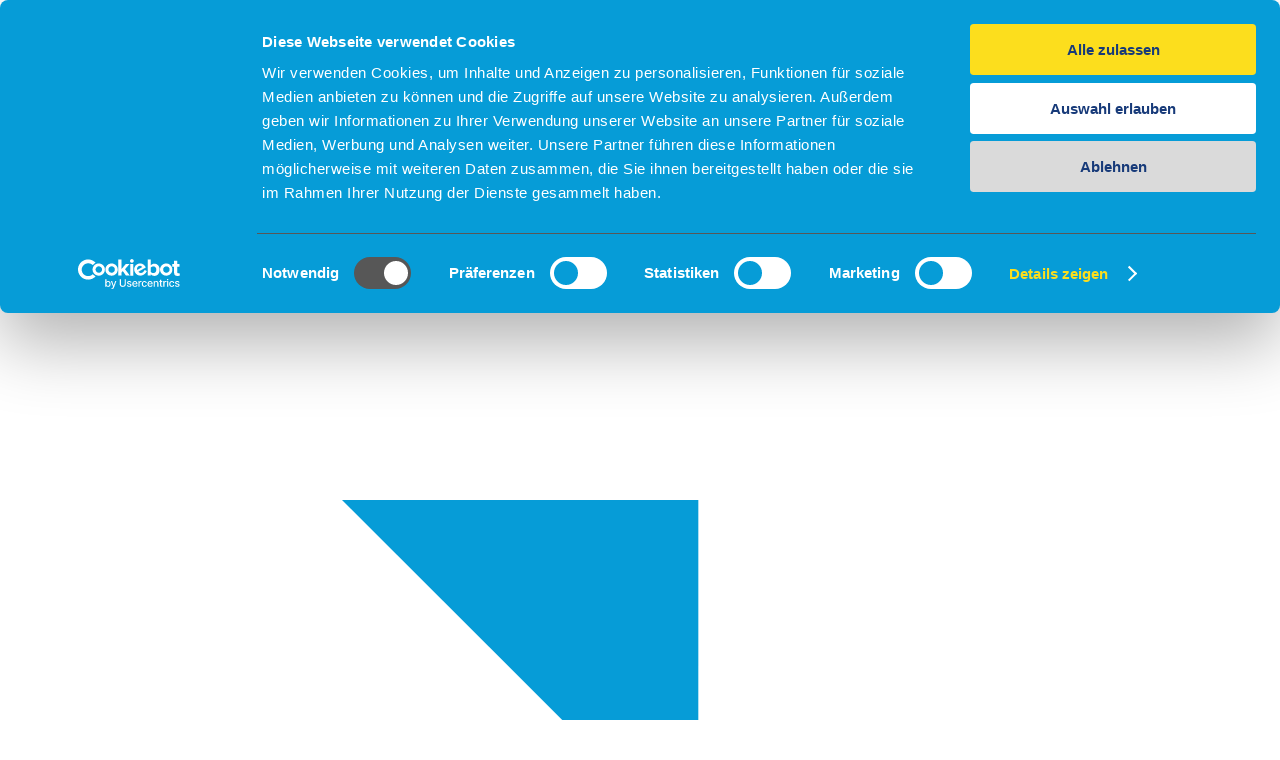

--- FILE ---
content_type: text/html; charset=utf-8
request_url: https://www.kassel-airport.de/aviation-industry-park/info/?utm_campaign=Gewinnspiel-Sylt&utm_medium=email%252F%2F
body_size: 6516
content:
<!DOCTYPE html>
<html lang="de" class="no-js">
<head>

<meta charset="utf-8">
<!-- 
	This website is powered by TYPO3 - inspiring people to share!
	TYPO3 is a free open source Content Management Framework initially created by Kasper Skaarhoj and licensed under GNU/GPL.
	TYPO3 is copyright 1998-2019 of Kasper Skaarhoj. Extensions are copyright of their respective owners.
	Information and contribution at https://typo3.org/
-->

<base href="https://www.kassel-airport.de/">


<meta name="generator" content="TYPO3 CMS">
<meta name="viewport" content="width=device-width, initial-scale=1, maximum-scale=1, minimum-scale=1">
<meta name="robots" content="index,follow">
<meta name="google" content="notranslate">
<meta name="apple-mobile-web-app-capable" content="no">
<meta name="description" content="Ab Kassel Airport in die Sonne: Informationen zu Flugplan, Reiseangeboten und Online-Buchung">
<meta name="keywords" content="Kassel Airport, Kassel-Calden, Flughafen Kassel, Flughafen Calden, Flughafen Kassel-Calden, Urlaub Kassel, Urlaub Calden, Urlaub, Business-Aviation, Reiseangebote, Urlaubsangebote">


<link rel="stylesheet" type="text/css" href="typo3temp/assets/compressed/merged-66ed1b9dd0470556ad98eaecb2188516-2038f4b086ad9a1d8d947e6abde19d58.css?1717675952" media="all">


<script src="typo3temp/assets/compressed/merged-cb1f34bd1a3aa8b90abe71d6a2defbd9-f4fba39e07cc9ebb888b47fb2d72ee90.js?1556021743" type="text/javascript"></script>



<link rel="prev" href="aviation-industry-park/gewerbeobjekte/" />    <script id="Cookiebot" src="https://consent.cookiebot.com/uc.js" data-cbid="c512043f-e2b4-4929-a53a-a67d81b84fe1" data-blockingmode="auto" type="text/javascript"></script>
    <script data-cookieconsent="ignore">
      window.dataLayer = window.dataLayer || [];
      function gtag() {
          dataLayer.push(arguments);
      }
      gtag("consent", "default", {
          ad_storage: "denied",
          analytics_storage: "denied",
          functionality_storage: "denied",
          personalization_storage: "denied",
          security_storage: "granted",
          wait_for_update: 500,
      
      });
      gtag("set", "ads_data_redaction", true);
    </script>
      
  <script type="text/plain" data-cookieconsent="necessary">
  (function(e,a,d,b,c){a.mlctr={p:"https://popup-in-one.net",cpg:"49vLyufxHBJI"};
  b=a.createElement(d);
  c=a.getElementsByTagName(d)[0];
  b.async=1;b.src=a.mlctr.p+"/_/s/"+a.mlctr.cpg+"/ml.js";
  c.parentNode.insertBefore(b,c)})(window,document,"script");
  </script>
  
    <!-- Global site tag (gtag.js) - Google Analytics -->
    <script data-cookieconsent="statistics" async src="https://www.googletagmanager.com/gtag/js?id=UA-39487634-1"></script>
    <script type="text/plain" data-cookieconsent="statistics">
      window.dataLayer = window.dataLayer || [];
      function gtag(){dataLayer.push(arguments);}
      gtag('js', new Date());
    
      gtag('config', 'UA-39487634-1', { 'anonymize_ip': true });
    </script>     
    
	<title>Info - Kassel Airport</title>
	<meta name="title" content="Info - Kassel Airport" />
	<meta name="date" content="2025-12-09" />
	<link rel="canonical" href="https://www.kassel-airport.de/aviation-industry-park/info/" />
	
<meta property="og:title" content="Info" />
<meta property="og:type" content="website" />
<meta property="og:image" content="https://www.kassel-airport.de/fileadmin/templates/images/kassel-airport.jpg" />
<meta property="og:image:type" content="image/jpeg" />
<meta property="og:image:width" content="1500" />
<meta property="og:image:height" content="600" />
<meta property="og:url" content="https://www.kassel-airport.de/aviation-industry-park/info/" />
<meta property="og:site_name" content="Kassel-Airport" />
<meta property="og:description" content="Ab Kassel Airport in die Sonne: Informationen zu Flugplan, Reiseangeboten und Online-Buchung." />
<meta property="og:locale" content="de_DE" />
</head>
<body>
  
  

    <div class="leftpanel">
        <div class="logo"><a href="/" title="Kassel Airport" class="logo d-none d-xl-block"><img src="fileadmin/templates/img/SVG/logo.svg" alt=""/></a><a href="/" title="Kassel Airport" class="logo d-block d-xl-none"><img src="fileadmin/templates/img/SVG/logo-mobile.svg" alt=""/></a></div>
        <span id="exitbtn" class="exit-icon">
          <div class="bar"></div>
          <div class="bar"></div>
        </span>         
        <span id="menubtn" class="menu-icon">
          <div class="bar"></div>
          <div class="bar"></div>
          <div class="bar"></div>  
        </span>          
        <div class="ocm-wrapper"><div class="scrollable"><div class="scrollableArea">        <div class="ocm-innerwrapper">    
          <div class="ocm-innercontainer animatedSlide"><div class="ocm-panel ocm-level1" id="ocm-l0"><ul class="ocm-list ocm-active"><li><a href="flugplan/">Flugplan</a></li><li><a href="fluege-finden/">Flüge finden</a></li><li><span data-target="#ocm-l1-p13" class="ocm-subdir">Flüge &amp; Urlaubsangebote</span></li><li><span data-target="#ocm-l1-p15" class="ocm-subdir">Service &amp; Infos</span></li><li><span data-target="#ocm-l1-p16" class="ocm-subdir">Freizeit, Sport &amp; Events</span></li><li><span data-target="#ocm-l1-p14" class="ocm-subdir">Business-Aviation</span></li><li class="ocm-active"><span data-target="#ocm-l1-p17" class="ocm-subdir">Aviation Industry Park</span></li><li><span data-target="#ocm-l1-p48" class="ocm-subdir">Unternehmen</span></li></ul><ul class="ocm-meta"><li><a href="#newsletter-anmeldung" data-toggle="modal" data-target="#newsletter-anmeldung">Newsletteranmeldung</a></li><li><a href="informationen-fuer-piloten/">Informationen für Piloten</a></li><li><a href="suche/">Suche</a></li><li><a href="impressum/">Impressum</a></li><li><a href="datenschutz/">Datenschutz</a></li></ul></div><div class="ocm-panel ocm-level2" id="ocm-l1"><ul class="ocm-list" id="ocm-l1-p476"><li class="ocm-subtitle"><span class="ocm-subback" data-target="#ocm-l0">Flugplan</span></li></ul><ul class="ocm-list" id="ocm-l1-p480"><li class="ocm-subtitle"><span class="ocm-subback" data-target="#ocm-l0">Flüge finden</span></li></ul><ul class="ocm-list" id="ocm-l1-p13"><li class="ocm-subtitle"><span class="ocm-subback" data-target="#ocm-l0">Flüge & Urlaubsangebote</span></li><li><a href="fluege-urlaubsangebote/alle-ziele/">Alle Ziele</a></li><li><span data-target="#ocm-l2-p19" class="ocm-subdir">Reiseangebote</span></li><li><a href="fluege-urlaubsangebote/pauschalreisen/">Pauschalreisen</a></li><li><span data-target="#ocm-l2-p21" class="ocm-subdir">Sonder-/Gruppenreisen</span></li><li><a href="fluege-urlaubsangebote/sylt/">Sylt</a></li><li><a href="fluege-urlaubsangebote/usedom/">Usedom</a></li><li><a href="fluege-urlaubsangebote/momento/">momento</a></li><li><a href="fluege-urlaubsangebote/vianova/">vianova</a></li><li><a href="fluege-urlaubsangebote/unsere-reisepartner/">Unsere Reisepartner</a></li></ul><ul class="ocm-list" id="ocm-l1-p15"><li class="ocm-subtitle"><span class="ocm-subback" data-target="#ocm-l0">Service & Infos</span></li><li><a href="service-infos/flugplan/">Flugplan</a></li><li><a href="service-infos/check-in/">Check-in</a></li><li><a href="service-infos/einreiseverordnung/">Einreiseverordnung</a></li><li><a href="service-infos/vorabend-check-in/">Vorabend Check-in</a></li><li><a href="service-infos/anfahrt/">Anfahrt</a></li><li><a href="service-infos/kostenfreies-parken/">Kostenfreies Parken</a></li><li><a href="service-infos/barrierefreies-reisen/">Barrierefreies Reisen</a></li><li><span data-target="#ocm-l2-p62" class="ocm-subdir">Gepäck</span></li><li><a href="service-infos/gastronomie-shops/">Gastronomie &amp; Shops</a></li><li><a href="service-infos/free-wifi/">Free Wifi</a></li></ul><ul class="ocm-list" id="ocm-l1-p16"><li class="ocm-subtitle"><span class="ocm-subback" data-target="#ocm-l0">Freizeit, Sport & Events</span></li><li><a href="freizeit-sport-events/info/">Info</a></li><li><a href="freizeit-sport-events/besucherfuehrungen/">Besucherführungen</a></li><li><a href="freizeit-sport-events/rundfluege/">Rundflüge</a></li><li><a href="freizeit-sport-events/fallschirmsprung/">Fallschirmsprung</a></li><li><a href="freizeit-sport-events/flugsimulator/">Flugsimulator</a></li><li><span data-target="#ocm-l2-p71" class="ocm-subdir">Events</span></li><li><a href="freizeit-sport-events/flugschulen-vereine/">Flugschulen &amp; Vereine</a></li></ul><ul class="ocm-list" id="ocm-l1-p14"><li class="ocm-subtitle"><span class="ocm-subback" data-target="#ocm-l0">Business-Aviation</span></li><li><a href="business-aviation/info/">Info</a></li><li><a href="business-aviation/maintenance/">Maintenance</a></li><li><a href="business-aviation/charter/">Charter</a></li><li><a href="business-aviation/gastronomie/">Gastronomie</a></li></ul><ul class="ocm-list" id="ocm-l1-p17"><li class="ocm-subtitle"><span class="ocm-subback" data-target="#ocm-l0">Aviation Industry Park</span></li><li class="ocm-current"><a href="aviation-industry-park/info/">Info</a></li><li><a href="aviation-industry-park/gewerbeobjekte/">Gewerbeobjekte</a></li><li><a href="aviation-industry-park/standortprofil/">Standortprofil</a></li><li><a href="aviation-industry-park/partner-und-netzwerke/">Partner und Netzwerke</a></li></ul><ul class="ocm-list" id="ocm-l1-p48"><li class="ocm-subtitle"><span class="ocm-subback" data-target="#ocm-l0">Unternehmen</span></li><li><a href="unternehmen/news/">News</a></li><li><a href="unternehmen/stellenangebote/">Stellenangebote</a></li><li><a href="unternehmen/management/">Management</a></li><li><a href="unternehmen/zahlen-daten-und-fakten/">Zahlen, Daten und Fakten</a></li><li><a href="unternehmen/laermschutz-und-laermmessung/">Lärmschutz und Lärmmessung</a></li><li><a href="unternehmen/trainingsfluege/">Trainingsflüge</a></li><li><a href="unternehmen/presse/">Presse</a></li><li><a href="unternehmen/partner/">Partner</a></li><li><a href="unternehmen/werbung/">Werbung</a></li><li><a href="unternehmen/kontakt/">Kontakt</a></li></ul></div><div class="ocm-panel ocm-level3" id="ocm-l2"><ul class="ocm-list" id="ocm-l2-p212"><li class="ocm-subtitle"><span class="ocm-subback" data-target="#ocm-l1">Alle Ziele</span></li></ul><ul class="ocm-list" id="ocm-l2-p19"><li class="ocm-subtitle"><span class="ocm-subback" data-target="#ocm-l1">Reiseangebote</span></li><li><a href="fluege-urlaubsangebote/reiseangebote/gran-canaria/urlaub-auf-gran-canaria/">Gran Canaria</a></li><li><a href="fluege-urlaubsangebote/reiseangebote/fuerteventura/urlaub-auf-fuerteventura/">Fuerteventura</a></li><li><a href="fluege-urlaubsangebote/reiseangebote/teneriffa-winter/urlaub-auf-teneriffa/">Teneriffa</a></li><li><a href="fluege-urlaubsangebote/reiseangebote/hurghada/urlaub-in-hurghada/">Hurghada</a></li><li><a href="fluege-urlaubsangebote/reiseangebote/mallorca/urlaub-auf-mallorca/">Mallorca</a></li><li><a href="fluege-urlaubsangebote/reiseangebote/suedtirol/">Südtirol</a></li><li><a href="fluege-urlaubsangebote/sonder-gruppenreisen/finnland/">Finnland – Kuusamo</a></li></ul><ul class="ocm-list" id="ocm-l2-p82"><li class="ocm-subtitle"><span class="ocm-subback" data-target="#ocm-l1">Pauschalreisen</span></li></ul><ul class="ocm-list" id="ocm-l2-p21"><li class="ocm-subtitle"><span class="ocm-subback" data-target="#ocm-l1">Sonder-/Gruppenreisen</span></li><li><a href="fluege-urlaubsangebote/sonder-gruppenreisen/rom/">Rom</a></li><li><a href="fluege-urlaubsangebote/sonder-gruppenreisen/montenegro/">Montenegro</a></li><li><a href="fluege-urlaubsangebote/sonder-gruppenreisen/madeira/">Madeira</a></li><li><a href="fluege-urlaubsangebote/sonder-gruppenreisen/insel-ischia/">Insel Ischia</a></li><li><a href="fluege-urlaubsangebote/sonder-gruppenreisen/zypern/">Zypern</a></li><li><a href="fluege-urlaubsangebote/sonder-gruppenreisen/santorin/">Santorin</a></li><li><a href="fluege-urlaubsangebote/sonder-gruppenreisen/sardinien/">Sardinien</a></li><li><a href="fluege-urlaubsangebote/sonder-gruppenreisen/finnland/">Finnland</a></li></ul><ul class="ocm-list" id="ocm-l2-p122"><li class="ocm-subtitle"><span class="ocm-subback" data-target="#ocm-l1">Sylt</span></li></ul><ul class="ocm-list" id="ocm-l2-p302"><li class="ocm-subtitle"><span class="ocm-subback" data-target="#ocm-l1">Usedom</span></li></ul><ul class="ocm-list" id="ocm-l2-p160"><li class="ocm-subtitle"><span class="ocm-subback" data-target="#ocm-l1">momento</span></li></ul><ul class="ocm-list" id="ocm-l2-p423"><li class="ocm-subtitle"><span class="ocm-subback" data-target="#ocm-l1">vianova</span></li></ul><ul class="ocm-list" id="ocm-l2-p123"><li class="ocm-subtitle"><span class="ocm-subback" data-target="#ocm-l1">Unsere Reisepartner</span></li></ul><ul class="ocm-list" id="ocm-l2-p25"><li class="ocm-subtitle"><span class="ocm-subback" data-target="#ocm-l1">Flugplan</span></li></ul><ul class="ocm-list" id="ocm-l2-p59"><li class="ocm-subtitle"><span class="ocm-subback" data-target="#ocm-l1">Check-in</span></li></ul><ul class="ocm-list" id="ocm-l2-p314"><li class="ocm-subtitle"><span class="ocm-subback" data-target="#ocm-l1">Einreiseverordnung</span></li></ul><ul class="ocm-list" id="ocm-l2-p64"><li class="ocm-subtitle"><span class="ocm-subback" data-target="#ocm-l1">Vorabend Check-in</span></li></ul><ul class="ocm-list" id="ocm-l2-p18"><li class="ocm-subtitle"><span class="ocm-subback" data-target="#ocm-l1">Anfahrt</span></li></ul><ul class="ocm-list" id="ocm-l2-p60"><li class="ocm-subtitle"><span class="ocm-subback" data-target="#ocm-l1">Kostenfreies Parken</span></li></ul><ul class="ocm-list" id="ocm-l2-p65"><li class="ocm-subtitle"><span class="ocm-subback" data-target="#ocm-l1">Barrierefreies Reisen</span></li></ul><ul class="ocm-list" id="ocm-l2-p62"><li class="ocm-subtitle"><span class="ocm-subback" data-target="#ocm-l1">Gepäck</span></li><li><a href="service-infos/gepaeck/allgemein/">Allgemein</a></li><li><a href="service-infos/gepaeck/sicherheit/">Sicherheit</a></li><li><a href="service-infos/gepaeck/fundsachen/">Fundsachen</a></li><li><a href="service-infos/gepaeck/tiere/">Tiere</a></li></ul><ul class="ocm-list" id="ocm-l2-p33"><li class="ocm-subtitle"><span class="ocm-subback" data-target="#ocm-l1">Gastronomie & Shops</span></li></ul><ul class="ocm-list" id="ocm-l2-p149"><li class="ocm-subtitle"><span class="ocm-subback" data-target="#ocm-l1">Free Wifi</span></li></ul><ul class="ocm-list" id="ocm-l2-p191"><li class="ocm-subtitle"><span class="ocm-subback" data-target="#ocm-l1">Info</span></li></ul><ul class="ocm-list" id="ocm-l2-p32"><li class="ocm-subtitle"><span class="ocm-subback" data-target="#ocm-l1">Besucherführungen</span></li></ul><ul class="ocm-list" id="ocm-l2-p35"><li class="ocm-subtitle"><span class="ocm-subback" data-target="#ocm-l1">Rundflüge</span></li></ul><ul class="ocm-list" id="ocm-l2-p34"><li class="ocm-subtitle"><span class="ocm-subback" data-target="#ocm-l1">Fallschirmsprung</span></li></ul><ul class="ocm-list" id="ocm-l2-p264"><li class="ocm-subtitle"><span class="ocm-subback" data-target="#ocm-l1">Flugsimulator</span></li></ul><ul class="ocm-list" id="ocm-l2-p71"><li class="ocm-subtitle"><span class="ocm-subback" data-target="#ocm-l1">Events</span></li><li><a href="freizeit-sport-events/events/kontakt-anfrage/">Kontakt &amp; Anfrage</a></li><li><a href="freizeit-sport-events/events/unser-service/">Unser Service</a></li><li><a href="freizeit-sport-events/events/partner/">Partner</a></li><li><a href="freizeit-sport-events/events/veranstaltungsanfrage/">Veranstaltungsanfrage</a></li></ul><ul class="ocm-list" id="ocm-l2-p36"><li class="ocm-subtitle"><span class="ocm-subback" data-target="#ocm-l1">Flugschulen & Vereine</span></li></ul><ul class="ocm-list" id="ocm-l2-p189"><li class="ocm-subtitle"><span class="ocm-subback" data-target="#ocm-l1">Info</span></li></ul><ul class="ocm-list" id="ocm-l2-p28"><li class="ocm-subtitle"><span class="ocm-subback" data-target="#ocm-l1">Maintenance</span></li></ul><ul class="ocm-list" id="ocm-l2-p29"><li class="ocm-subtitle"><span class="ocm-subback" data-target="#ocm-l1">Charter</span></li></ul><ul class="ocm-list" id="ocm-l2-p30"><li class="ocm-subtitle"><span class="ocm-subback" data-target="#ocm-l1">Gastronomie</span></li></ul><ul class="ocm-list" id="ocm-l2-p188"><li class="ocm-subtitle"><span class="ocm-subback" data-target="#ocm-l1">Info</span></li></ul><ul class="ocm-list" id="ocm-l2-p43"><li class="ocm-subtitle"><span class="ocm-subback" data-target="#ocm-l1">Gewerbeobjekte</span></li></ul><ul class="ocm-list" id="ocm-l2-p44"><li class="ocm-subtitle"><span class="ocm-subback" data-target="#ocm-l1">Standortprofil</span></li></ul><ul class="ocm-list" id="ocm-l2-p42"><li class="ocm-subtitle"><span class="ocm-subback" data-target="#ocm-l1">Partner und Netzwerke</span></li></ul><ul class="ocm-list" id="ocm-l2-p124"><li class="ocm-subtitle"><span class="ocm-subback" data-target="#ocm-l1">News</span></li></ul><ul class="ocm-list" id="ocm-l2-p88"><li class="ocm-subtitle"><span class="ocm-subback" data-target="#ocm-l1">Stellenangebote</span></li></ul><ul class="ocm-list" id="ocm-l2-p86"><li class="ocm-subtitle"><span class="ocm-subback" data-target="#ocm-l1">Management</span></li></ul><ul class="ocm-list" id="ocm-l2-p87"><li class="ocm-subtitle"><span class="ocm-subback" data-target="#ocm-l1">Zahlen, Daten und Fakten</span></li></ul><ul class="ocm-list" id="ocm-l2-p89"><li class="ocm-subtitle"><span class="ocm-subback" data-target="#ocm-l1">Lärmschutz und Lärmmessung</span></li></ul><ul class="ocm-list" id="ocm-l2-p161"><li class="ocm-subtitle"><span class="ocm-subback" data-target="#ocm-l1">Trainingsflüge</span></li></ul><ul class="ocm-list" id="ocm-l2-p50"><li class="ocm-subtitle"><span class="ocm-subback" data-target="#ocm-l1">Presse</span></li></ul><ul class="ocm-list" id="ocm-l2-p24"><li class="ocm-subtitle"><span class="ocm-subback" data-target="#ocm-l1">Partner</span></li></ul><ul class="ocm-list" id="ocm-l2-p49"><li class="ocm-subtitle"><span class="ocm-subback" data-target="#ocm-l1">Werbung</span></li></ul><ul class="ocm-list" id="ocm-l2-p128"><li class="ocm-subtitle"><span class="ocm-subback" data-target="#ocm-l1">Kontakt</span></li></ul></div>              </div>
             </div>        
           </div>
                    </div>    
      </div>
    </div>
    <div class="nav-ibe">
              <div class="ibe-quicksearch oneway">
         <div class="block trip"><span class="title">Typ</span>
           <select id="Trip" class="selectpicker">
              <option value="roundtrip" data-content="<span class='icon roundtrip'><img src='fileadmin/templates/img/SVG/roundtrip.svg'></span><span class='subtext'>Hin- & Rückflug</span>"></option>
              <option value="oneway" selected="selected" data-content="<span class='icon oneway'><img src='fileadmin/templates/img/SVG/oneway.svg'></span><span class='subtext'>Hinflug</span>"></option>
           </select>
         </div>
         <div class="block departure"><span class="title">Von</span>
            <select id="Departure" class="selectpicker" data-size="5">
                <option value="" selected="selected" disabled>---</option><option value="" title=""></option><option value="BZO" title="BZO">Bozen (BZO), Italien</option><option value="HER" title="HER">Heraklion (HER), Kreta, Griechenland</option><option value="FUE" title="FUE">Kanarische Inseln, Fuerteventura (FUE), Spanien</option><option value="LPA" title="LPA">Kanarische Inseln, Gran Canaria, Las Palmas (LPA), Spanien</option><option value="TFS" title="TFS">Kanarische Inseln, Teneriffa Süd (TFS),  Spanien</option><option value="KSF" title="KSF">Kassel (KSF), Deutschland</option><option value="PMI" title="PMI">Palma de Mallorca (PMI), Balearic Islands, Spanien</option>            </select>
         </div>
         <div class="block destination"><span class="title">Nach</span>
            <select id="Destination" class="selectpicker" data-size="5">
                <option value="" selected="selected" disabled>---</option>         <option value="" title=""></option><option value="BZO" title="BZO">Bozen (BZO), Italien</option><option value="HER" title="HER">Heraklion (HER), Kreta, Griechenland</option><option value="FUE" title="FUE">Kanarische Inseln, Fuerteventura (FUE), Spanien</option><option value="LPA" title="LPA">Kanarische Inseln, Gran Canaria, Las Palmas (LPA), Spanien</option><option value="TFS" title="TFS">Kanarische Inseln, Teneriffa Süd (TFS),  Spanien</option><option value="KSF" title="KSF">Kassel (KSF), Deutschland</option><option value="PMI" title="PMI">Palma de Mallorca (PMI), Balearic Islands, Spanien</option>            </select>
         </div>          
         <div class="block depdate"><span class="title">Hinflug</span><input class="dateinput" id="DepDate"><span class="trigger"></span></div>
         <div class="block ibesearchbtn yellow">
            <span id="ibesearchbtn" class="trigger"><img src='fileadmin/templates/img/SVG/search.svg'></span>
         </div>
      </div>
    </div>
    <div class="ocpanel oc-right nav-meta">
        
    </div>    
    <div class="main-container animatedSlide layout-home">
        
        <div id="main-content">

            <div id="slider-wrapper" class="content-shift">
              <div class="container-fluid">    
                <div class="row">
                  <div class="col-sm-12 content">
                    

    <div id="c1684" class="frame-space-before-extra-large frame-space-after-large">
      <div class="revslider" data-alias="aviationindustry"></div>
    </div>
 
                  </div>
                </div>                  
              </div>
            </div> 
            
            <div id="breadcrumb" class="content-shift">
              <div class="container-fluid">    
                <div class="row">
                  <div class="col-sm-12 content">
                      <ul class="breadcrumb"><li class="m-root"><a href="/">Startseite</a></li><li><a href="aviation-industry-park/info/">Aviation Industry Park</a></li><li class="active">Info</li></ul>
                  </div>
                </div>                  
              </div>
            </div> 

            <!--TYPO3SEARCH_begin-->
            <div id="main" class="content-shift">
              <div class="container-fluid">
                <div class="row">
                    <div class="col-sm-12 content">
                        
<div id="c1683" class="frame frame-default frame-type-text frame-layout-0 frame-space-after-medium"><h1>Aviation Industry Park</h1></div>

<div class="fsc-layout-0 frame-space-before- frame-space-after-"><div class="row"><div class="col-md-8"><div class="fsc-layout-0 frame-space-before-medium frame-space-after-"><div class="row"><div class="col-md-9">
<div id="c1678" class="frame frame-default frame-type-text frame-layout-0 frame-space-after-medium"><header></header><p>Mit der Inbetriebnahme des neuen Kassel Airport in 2013 verbesserten sich die Standortbedingungen des Aviation Industry Park erheblich. Luftfahrtaffine Unternehmen finden eine der modernsten Regionalflughafen-Infrastrukturen, und alle ansässigen und zukünftigen Betriebe haben auf dem neuen Flughafen und dem kompletten Areal des ehemaligen Flugplatzes Raum für Erweiterung und Projekte.</p><p>Heute arbeiten am Standort Kassel Airport fast 1.100 Beschäftigte in mehr als 30 Unternehmen. Darunter sind größere Unternehmen wie Airbus, die ZF Luftfahrttechnik GmbH und die Piper Generalvertretung Deutschland AG, aber auch kleine und mittelständische „Hidden Champions“ des Aviation- und Non-Aviation-Sektors.</p><p>Kassel und die Region sind nicht nur wegen des neuen modernen Airports attraktiv, sondern auch wegen ihrer zentralen Lage und exzellente Verkehrsanbindung, durch eine hohe Verfügbarkeit von Mitarbeiterinnen und Mitarbeitern und Aus- und Fortbildungsmöglichkeiten, eine hohe Lebensqualität und vergleichsweise geringe Lebenshaltungskosten und eine exzellente Vernetzung der Unternehmen, nicht zuletzt im „Compentence Center Aerospace Kassel-Calden“ (CCA).</p><p>Ideal für eine Gewerbeansiedlung rund um das Thema Luftfahrt.</p><p>&nbsp;</p><h3>Für Fragen und Wünsche kontaktieren Sie uns gerne.</h3><p>Flughafen GmbH Kassel<br /> Sekretariat<br /> Fieseler-Storch-Straße 40<br /> 34379 Calden<br /> Deutschland</p><p>Telefon +49 5674 2153-328<br /><a href="mailto:Minh-Anh.Nguyen@kassel-airport.de" title="Sekretariat@kassel-airport.de">Sekretariat@kassel-airport.de</a></p></div>

</div><div class="col-md-3">
<div id="c1679" class="frame frame-default frame-type-image frame-layout-0"><div class="ce-image ce-center ce-above"><div class="ce-gallery" data-ce-columns="1" data-ce-images="1"><div class="ce-outer"><div class="ce-inner"><div class="ce-row"><div class="ce-column"><figure class="image"><img class="image-embed-item" src="fileadmin/user_upload/Images/Aviation_Industry_Park/Aviation_Industry_Park.png" width="162" height="251" alt="" /></figure></div></div></div></div></div></div></div>

<div class="downloads-container">

	
	    
    
    
    <div class="download-entries">
         
          
                         
              <div class="downloads-entry">
      		  <a target="_blank" href="fileadmin//user_upload/Standortbroschuere_NH_2019_HLG_Airport_S28-29_-_Kopie.pdf">
      		      <div class="downloads-entry-title hyphenate">Standortbroschüre Gewerbepark</div>
      		      <div class="downloads-entry-meta">(<span class="downloads-entry-filesize">4.61 MB</span>, <span class="downloads-entry-fileext">pdf</span>)</div>
      		      <span class="downloads-entry-icon"></span>
      		  </a>
      	      </div>
            
                          
      
    </div>  
    
    
</div>

</div></div></div></div><div class="col-md-4">
    <ul id="submenu"><li class="active"><a href="aviation-industry-park/info/">Info</a></li><li><a href="aviation-industry-park/gewerbeobjekte/">Gewerbeobjekte</a></li><li><a href="aviation-industry-park/standortprofil/">Standortprofil</a></li><li><a href="aviation-industry-park/partner-und-netzwerke/">Partner und Netzwerke</a></li></ul>


</div></div></div>
                    </div>
                </div>
              </div>
            </div>
            <!--TYPO3SEARCH_end-->

        </div>

        <footer>
            <footer><ul class="nav footer-nav"><ul></footer>
        </footer>

        <a href="#" class="scrollup hidden-xs"><span class="fa fa-chevron-up"></span></a>

    </div>

	<!-- Modal -->
	<div class="modal fade" id="newsletter-anmeldung" tabindex="-1" role="dialog" aria-labelledby="newsletter-anmeldungLabel" aria-hidden="true">
	  <div class="modal-dialog modal-md modal-dialog-centered" role="document">
		<div class="modal-content">
		  <div class="modal-header"><h3>Newsletter Anmeldung</h3>
			<button type="button" class="close" data-dismiss="modal" aria-label="Close">
			  <span aria-hidden="true">&times;</span>
			</button>
		  </div>
		  <div class="modal-body">
			<iframe width="100%" height="100%" src="https://www.kassel-airport.de/anmeldung/"></iframe>
		  </div>
		</div>
	  </div>
	</div>

	
      
  
  
    <div class="body-background"></div>
<script src="typo3temp/assets/compressed/merged-8d37f3793a96dd25cc07c967784279b8-52f474e2333126669f4abceb3bef8cbc.js?1634653834" type="text/javascript"></script>
<script src="typo3temp/assets/compressed/merged-38388174ad617d7058829a663edad483-1b5991ab00ad2e04e838bc25dc1e308e.js?1556021743" type="text/javascript"></script>

<div id="sd-lightbox">
    
    <div id="sd-lightbox-top">
        
                
    <div id="sd-lightbox-counter"></div>

            

        
                
    <a href="#" id="sd-lightbox-close" title="Schließen"></a>

            

        
                
    <a href="#" id="sd-lightbox-fullscreen" title="Vollbild umschalten"></a>

            

        
                
    <a href="#" id="sd-lightbox-download" download title="Bild herunterladen"></a>

            
    </div>

    <div id="sd-lightbox-images"></div>

    
            
    <div id="sd-lightbox-arrows">
        <a href="#" id="sd-lightbox-previous" title="Vorheriges Bild"></a>
        <a href="#" id="sd-lightbox-next" title="Nächstes Bild"></a>
    </div>

        

    
            
    <div id="sd-lightbox-bottom">
        <div id="sd-lightbox-caption"></div>
    </div>

        

    
            
    <div id="sd-lightbox-overlay"></div>

        

</div>
<script type="text/javascript" src="revslider-standalone/assets/js/revslider.js" id="revslider_script"></script>
</body>
</html>

--- FILE ---
content_type: text/html; charset=UTF-8
request_url: https://www.kassel-airport.de/anmeldung/
body_size: 1438
content:

<!DOCTYPE html>
<html lang="de">
	<head>
		<meta name="viewport" content="width=device-width, initial-scale=1, maximum-scale=1, user-scalable=no">
		<meta charset="utf-8">
		<title>Contact Subscription</title>
				<link rel="stylesheet" href="https://stackpath.bootstrapcdn.com/bootstrap/4.4.1/css/bootstrap.min.css">
        <link rel="stylesheet" href="https://code.jquery.com/ui/1.12.1/themes/smoothness/jquery-ui.css">
        
		    <link rel="stylesheet" type="text/css" href="../fileadmin/templates/css/style.css" media="all">
		    <link rel="stylesheet" type="text/css" href="../fileadmin/templates/css/content.css" media="all">
		    <link rel="stylesheet" type="text/css" href="../fileadmin/templates/css/color.css" media="all">
		    <link rel="stylesheet" type="text/css" href="css/newsletter-anmeldung.css" media="all">
		    
        <script src="https://cdnjs.cloudflare.com/ajax/libs/jquery/3.4.1/jquery.min.js"></script>
        <script src="https://cdnjs.cloudflare.com/ajax/libs/jqueryui/1.12.1/jquery-ui.min.js"></script>
        <script src="https://cdnjs.cloudflare.com/ajax/libs/popper.js/1.12.9/umd/popper.min.js" integrity="sha384-ApNbgh9B+Y1QKtv3Rn7W3mgPxhU9K/ScQsAP7hUibX39j7fakFPskvXusvfa0b4Q" crossorigin="anonymous"></script>
        <script src="https://stackpath.bootstrapcdn.com/bootstrap/4.4.1/js/bootstrap.min.js"></script>
        <style>
            html,
            body {
              height: 100%;
            }
            body {
              display: -ms-flexbox;
              display: -webkit-box;
              display: flex;
              -ms-flex-align: center;
              -ms-flex-pack: center;
              -webkit-box-align: center;
              align-items: start;
              -webkit-box-pack: center;
              justify-content: center;
              padding-bottom: 90px;
            }
            .form-signin {
              width: 100%;
              max-width: 850px;
              padding: 15px;
              margin: 0 auto;
            }
        </style>
	</head>
	<body class="text-center">
		<form id="api-data-form" class="form-signin" action="/anmeldung/index.php" method="post" accept-charset="utf-8" role="form">
        
				<div class="form-group">
            <div class="col-sm-12">
                <div class="input-group">
						<input type="email" name="email" id="email" maxlength="255" placeholder="E-Mail*" value="" class="form-control" required>
                </div>
            </div>
        </div>

				<div class="form-group">
            <div class="col-sm-12">
                <div class="input-group">
<input type="text" placeholder="Vorname" name="standard_1" id="standard_1" maxlength="255" value="" class="form-control">
                </div>
            </div>
        </div>

				<div class="form-group">
            <div class="col-sm-12">
                <div class="input-group">
<input type="text" placeholder="Nachname" name="standard_0" id="standard_0" maxlength="255" value="" class="form-control">
                </div>
            </div>
        </div>

				<label class="form-group">
            <div style="padding-top: 30px;" class="col-sm-12 einwilligung">
                <input class="checkbox" style="width: 20px; height: 20px;" type="checkbox" required="">

                <span class="p-dark">&nbsp;&nbsp;Ich möchte zukünftig über spannende Angebote und News informiert werden und möchte mich zum Newsletter anmelden. Diese Einwilligung kann ich jederzeit mit Wirkung für die Zukunft durch eine E-Mail an  <a style="text-decoration: underline !important; font-weight: 700;" href="mailto:widerruf@kassel-airport.de" target="_blank">widerruf@kassel-airport.de</a> widerrufen. Anschließend wird jede werbliche Nutzung unterbleiben. Weitere Informationen zur Datenverarbeitung finden Sie <a style="text-decoration: underline !important; font-weight: 700;" href="https://www.kassel-airport.de/datenschutz/" target="_blank">hier</a>*</span><br><br>
            </div>
        </label>

                    
				<input type="hidden" name="custom_0" id="custom_0" maxlength="255" value="B2C" class="form-control field-hidden">
          	
				<div class="form-group mt-2">
            <div class="col-12 col-md-6">
                <button class="btn btn-default btn-block" style="background: #069CD7; color: #ffffff; font-weight: 700;border-radius:0;" type="submit">Newsletter abonieren</button>
            </div>
        </div>
							</form>
	</body>
</html>

--- FILE ---
content_type: text/css; charset=utf-8
request_url: https://www.kassel-airport.de/fileadmin/templates/css/style.css
body_size: 9628
content:
/**
 * Table of Contents:
 *

1. - Global Styles
2. - Header
3. - Main 
3. - Bottom
5. - Footer 
 
 * -----------------------------------------------------------------------------
 */
/**
 * 1. Global Styles
 * -----------------------------------------------------------------------------
 */


@font-face {
    font-family: 'Roboto';
    src: url('../fonts/roboto-light-webfont.eot');
    src: url('../fonts/roboto-light-webfont.eot?#iefix') format('embedded-opentype'),
        url('../fonts/roboto-light-webfont.woff') format('woff'),
        url('../fonts/roboto-light-webfont.ttf') format('truetype'),
        url('../fonts/roboto-light-webfont.svg#robotolight') format('svg');
    font-weight: 300;
    font-style: normal;

}

@font-face {
    font-family: 'Roboto';
    src: url('../fonts/roboto-lightitalic-webfont.eot');
    src: url('../fonts/roboto-lightitalic-webfont.eot?#iefix') format('embedded-opentype'),
        url('../fonts/roboto-lightitalic-webfont.woff') format('woff'),
        url('../fonts/roboto-lightitalic-webfont.ttf') format('truetype'),
        url('../fonts/roboto-lightitalic-webfont.svg#robotolight_italic') format('svg');
    font-weight: 300;
    font-style: italic;

}

@font-face {
    font-family: 'Roboto';
    src: url('../fonts/roboto-regular-webfont.eot');
    src: url('../fonts/roboto-regular-webfont.eot?#iefix') format('embedded-opentype'),
        url('../fonts/roboto-regular-webfont.woff') format('woff'),
        url('../fonts/roboto-regular-webfont.ttf') format('truetype'),
        url('../fonts/roboto-regular-webfont.svg#robotoregular') format('svg');
    font-weight: normal;
    font-style: normal;

}

@font-face {
    font-family: 'Roboto';
    src: url('../fonts/roboto-bold-webfont.eot');
    src: url('../fonts/roboto-bold-webfont.eot?#iefix') format('embedded-opentype'),
        url('../fonts/roboto-bold-webfont.woff') format('woff'),
        url('../fonts/roboto-bold-webfont.ttf') format('truetype'),
        url('../fonts/roboto-bold-webfont.svg#robotobold') format('svg');
    font-weight: bold;
    font-style: normal;

}


body {
    -ms-overflow-style: scrollbar;
}

/*
.pagination, .social-links, .slide-nav, .mobile-nav {
  list-style: none;
  padding: 0;
  margin: 0; }
  
.container:before, .bottom:before, .bottom-area-1:before, .bottom-area-2:before { content: ""; display: table; }
.container:after, .bottom:after, .bottom-area-1:after, .bottom-area-2:after { clear: both; }

*/

a,
input,
select,
button,
.breadcrumb .breadcrumb-content span,
.owl-theme .owl-controls .owl-buttons div.owl-prev:before,
.owl-theme .owl-controls .owl-buttons div.owl-next:before,
.owl-theme .owl-controls .owl-pagination .owl-page span {
    transition: all .1s, visibility 0s;
    -ms-transition: all .1s, visibility 0s;
    -webkit-transition: all .1s, visibility 0s;
    -moz-transition: all .1s, visibility 0s;
}
}

/*
.owl-theme .owl-controls .owl-buttons div.owl-prev:before, .owl-theme .owl-controls .owl-buttons div.owl-next:before, .thumb-icon,  {
  display: inline-block;
  font-family: FontAwesome;
  font-style: normal;
  font-weight: normal;
  line-height: 1;
  -webkit-font-smoothing: antialiased;
  -moz-osx-font-smoothing: grayscale; }

*/

body {
    font-size: 20px;
    line-height: 24px;
    font-style: normal;
    position: relative;
    background: #fcfcfc;
    color: #173A79;
}

::selection {
    background: #FCDE1D;
    color: #000000;
    text-shadow: none;
}

::-moz-selection {
    background: #FCDE1D;
    color: #000000;
    ;
    text-shadow: none;
}


.nav-main {
    background: #069CD7;
}

.yellow-box { background-color: #FCDE1D; padding: 20px; margin-bottom: 30px; display: inline-block; }
.yellow-box * { color: #173A79 !important; }
.yellow-box .btn { color: #ffffff !important; }

/**
 *
 *

1.2.1 Default Structure Tag

1.2.2 Basic Structure Class

1.2.3 Custom Layout

1.2.4 Default Article

1.2.5 Default Widget

1.2.6 Elements

1.2.7 Images

 
 * 
 **/
/*___________ 1.2.1 Default Structure Tag ___________*/
h1,
h2,
h3,
h4,
h5,
h6,
.h1,
.h2,
.h3,
.h4,
.h5,
.h6 {
    font-family: "Roboto";
    color: #173A79;
    font-weight: 700;
    display: block;
    margin: 0 0 10px;
}

h1,
.h1 {
    font-size: 35px;
    font-weight: 400;
    line-height: 43px;
    color: #069CD7;
}

@media screen and (max-width: 479px) {

    h1,
    .h1 {
        font-size: 30px;
        line-height: 38px;
    }
}

h2,
.h2 {
    font-size: 28px;
    font-weight: 400;
    line-height: 34px;
}

@media screen and (max-width: 479px) {

    h2,
    .h2 {
        font-size: 24px;
        line-height: 32px;
    }
}

h3,
.h3 {
    font-size: 25px;
    font-weight: 400;
    line-height: 32px;
}

@media screen and (max-width: 479px) {

    h3,
    .h3 {
        font-size: 20px;
        line-height: 28px;
    }
}

h4,
.h4 {
    font-size: 18px;
    line-height: 32px;
}

h5,
.h5 {
    font-size: 16px;
    line-height: 24px;
}

h6,
.h6 {
    font-size: 14px;
    line-height: 22px;
}

.hero-XXL,
.hero-XL,
.hero-L,
.hero-M,
.hero-S,
.hero-XS {
    font-family: "Roboto";
    font-weight: 700;
    display: block;
    margin: 0 0 10px;
}


.hero-XXL {
    font-size: 35px;
    font-weight: 400;
    line-height: 43px;
}

@media screen and (max-width: 479px) {
    .hero-XXL {
        font-size: 30px;
        line-height: 38px;
    }
}

.hero-XL {
    font-size: 28px;
    font-weight: 400;
    line-height: 34px;
}

@media screen and (max-width: 479px) {
    .hero-XL {
        font-size: 24px;
        line-height: 32px;
    }
}

.hero-L {
    font-size: 25px;
    font-weight: 400;
    line-height: 32px;
}

@media screen and (max-width: 479px) {
    .hero-L {
        font-size: 20px;
        line-height: 28px;
    }
}

.hero-M {
    font-size: 18px;
    line-height: 32px;
}

.hero-S {
    font-size: 16px;
    line-height: 24px;
}

.hero-XS {
    font-size: 14px;
    line-height: 22px;
}

.nobottommargin,
.nobottommargin * {
    margin-bottom: 0 !important;
}



a {
    color: #3c3c3c;
    text-decoration: none !important;
    outline: none !important;
}

a:hover {
    color: #3c3c3c;
    text-decoration-color: #FACFBF;
    text-decoration: underline;
    outline: none !important;
}

#main-content {
    margin-left: 360px;
    position: relative;
}

.main-content-shift,
.content-shift {
    padding: 0 1.5rem 0 5rem;
    position: relative;
    background: #fcfcfc;
}

@media screen and (min-width: 1200px) and (max-width: 1559px) {

    .main-content-shift,
    .content-shift {
        padding: 0;
        margin: 0 auto;
        width: 1038px;
    }

}

@media screen and (min-width: 992px) and (max-width: 1199px) {

    .main-content-shift,
    .content-shift {
        padding: 0;
        margin: 0 auto;
        width: 828px;
    }

}

@media screen and (max-width: 991px) {

    .main-content-shift,
    .content-shift {
        padding: 0;
        margin: 0 1vw;
    }

}

@media screen and (max-width: 767px) {

    .main-content-shift,
    .content-shift {
        padding: 0;
        margin: 0 2vw;
    }

    .main-content-shift,
    .content-shift {
        padding: 0;
    }

}

@media screen and (max-width: 575px) {

    .main-content-shift,
    .content-shift {
        padding: 0;
    }

}




.main-content-shift > .container-fluid,
.content-shift > .container-fluid {
    max-width: 1400px;
}

#main-content ol {
    counter-reset: item;
    display: block;
    margin: 5px 0;
    padding: 0 0 0 40px;
}

#main-content ol.cop {
    padding: 0;
    font-size: 13px;
}

#main-content ul {
    margin: 0px 0px 30px;
    padding: 0
}

#main-content ul li {
    list-style: none;
    margin-bottom: 10px;
    display: block;
    line-height: 125%;
    position: relative;
    padding: 0 0 0 24px;
}

#main-content ul li ul {
    margin: 16px 0 16px;
}

#main-content ul li::before {
    font-family: "fontAwesome";
    position: absolute;
    content: "\f04d";
    top: 0;
    left: 0;
    font-size: 10px;
    color: #444444;
}

#main-content .sidebar-nav ul li {
    margin-bottom: 0;
}

#main-content .sidebar-nav ul li::before {
    display: none;
}

#main-content ol li {
    list-style: inside decimal;
    margin-bottom: 10px;
}


textarea {
    resize: vertical;
}

.ce-image img {
    width: 100%;
    height: auto;
}

.ce-image {
    margin-bottom: 30px;
}

input,
select,
button {
    outline: none !important;
    box-shadow: none !important;
}

p.reset {
    margin: 0;
}

p {
    margin: 0 0 20px;
}

/* p:last-child { margin: 0; } */

a.anchor {
    display: block;
    position: relative;
    top: -116px;
    width: 1px;
    height: 1px;
    /*visibility: hidden;*/
}

cite,
em,
var,
address,
dfn {
    font-style: italic;
}

i {
    font-style: normal;
}

p i {
    font-style: italic;
}

iframe {
    border: none;
    width: 100%;
}

blockquote {
    border-left: 0px;
}

html {
    overflow-x: hidden;
}

body {
    font-family: "Roboto";
    overflow: hidden;
}


.main-container {
    background: #fcfcfc;
}



/*___________ 1.2.2 Basic Structure Class ___________*/

/*--- layout ---*/

.pull-left {
    float: left;
}

.pull-right {
    float: right;
}

.alignleft,
.align-left {
    float: left;
}

.alignright,
.align-right {
    float: right;
}

.aligncenter,
.align-center {
    display: block;
    margin-left: auto;
    margin-right: auto;
}

.frame-space-before-extra-small {
    margin-top: 10px;
}

.frame-space-before-small {
    margin-top: 20px;
}

.frame-space-before-medium {
    margin-top: 30px;
}

.frame-space-before-large {
    margin-top: 50px;
}

.frame-space-before-extra-large {
    margin-top: 75px;
}

.frame-space-after-extra-small {
    margin-bottom: 10px;
}

.frame-space-after-small {
    margin-bottom: 20px;
}

.frame-space-after-medium {
    margin-bottom: 30px;
}

.frame-space-after-large {
    margin-bottom: 50px;
}

.frame-space-after-extra-large {
    margin-bottom: 75px;
}


/*Layout*/

.leftpanel {
    position: fixed;
    top: 0;
    left: 0;
    width: 360px;
    height: 100%;
    margin: 0;
    padding: 0;
    box-sizing: border-box;
    display: block;
    background: #069CD7;
    z-index: 99;
}

@media screen and (max-width: 1559px) {
    .leftpanel {
        max-width: 84px;
    }

    #main-content {
        margin-left: 84px;
    }

}

@media screen and (max-width: 767px) {
    .leftpanel {
        max-width: 60px;
    }

    #main-content {
        margin-left: 60px;
    }

}

@media screen and (max-width: 1559px) {
    .ocm-wrapper {
        display: none;
    }
}

.leftpanel a.logo {
    padding: 3rem 50px 0;
    display: block;
}

.leftpanel .logo img {
    width: 100%;
    height: auto;
}

@media screen and (max-width: 1559px) {
    .leftpanel a.logo {
        padding: 20px 0;
        display: block;
        width: 68px;
        margin-left: 8px;
    }
}

@media screen and (max-width: 767px) {
    .leftpanel a.logo {
        padding: 20px 0;
        display: block;
        width: 48px;
        margin-left: 6px;
    }

}

@media screen and (max-width: 1559px) {
    .ocm-opened .leftpanel a.logo {
        padding: 20px 0;
        display: block;
        width: 116px;
        margin-left: 8px;
    }
}

.ocm-opened .leftpanel {
    max-width: 360px;
    width: 100%;
}

.ocm-opened .ocm-wrapper {
    display: block;
}

.ocm-opened .leftpanel a.logo {

    margin-left: 48px;
}

@media screen and (max-width: 479px) {

    .ocm-opened .leftpanel div.logo {
        width: 300px;
        margin: 0 auto;
    }

    .ocm-opened .leftpanel a.logo {
        padding: 17px 0;
        display: block;
        width: 70px;
        margin-left: 20px;
    }
}

.rightpanel {
    position: fixed;
    top: 0;
    right: 0;
    width: 360px;
    height: 100%;
    margin: 0;
    padding: 0;
    box-sizing: border-box;
    display: block;
}

.ocpanel {
    position: fixed;
    top: 0;
    width: 0px;
    height: 100%;
    margin: 0;
    padding: 0;
    box-sizing: border-box;
    display: none;
}

.ocpanel.oc-left {
    display: inline;
    left: 0px;
    z-index: 999999;
}

.ocpanel.oc-right {
    display: inline;
    right: 0px;
    z-index: 999999;
}

.ocpanel.oc-left .occanvas {
    width: 340px;
    left: -340px;
    display: none;
    z-index: 1;
}

.ocpanel.oc-right .occanvas {
    width: 340px;
    right: -340px;
    display: none;
    z-index: 1;
}

.get-nicer {
    overflow: auto;
    height: 280px;
}

.nice-wrapper {}

.nicescroll-rails {
    background-color: rgb(51, 122, 183);
}

.nicescroll-cursors {
    border: none !important;
    background-color: #000 !important;
    border-radius: 0 !important;
}

.jumbotron {
    padding-top: 80px;
}



/*Slider*/

#slider-wrapper {}

#slider {}

.ls-fullsize {
    width: 100% !important;
    margin: 0 !important;
}

/*--- breadcrumb ---*/

#breadcrumb {
    margin-bottom: 30px;
}

#main-content ul.breadcrumb {
    font-weight: 400;
    font-size: 13px;
    word-wrap: break-word;
    margin: 10px 0 0;
    padding: 0;
    background: none;
}

#main-content ul.breadcrumb > li {
    display: inline-block;
    margin: 0;
    padding: 0 7px 0 0;
    list-style: none;
    float: left;
}

#main-content ul.breadcrumb > li > a {
    color: #069CD7;
}

#main-content ul.breadcrumb > li:before {
    content: "\f054";
    margin-right: 6px;
    display: inline-block;
    position: relative;
    color: #6B7B9A;
}

#main-content ul.breadcrumb > li.m-root {
    padding: 0 7px 0 0;
}

#main-content ul.breadcrumb > li.m-root:before {
    display: none !important;
}

#main-content ul.breadcrumb > li.active,
#main-content ul.breadcrumb > li.active > a {
    color: #173A79;
}

/*#main-content ul.breadcrumb > li.active:before { display: none !important; } */


/* ----- submenu  -----*/

ul#submenu {
    display: block;
    margin-bottom: 30px;
}

ul#submenu > li {
    display: block;
    padding: 0;
    background: #ffffff;
    width: 100%;
    margin-bottom: 2px;
    box-shadow: 0 0 4px 1px rgba(0, 0, 0, 0.1);
    color: #173A79;
}

ul#submenu > li > a {
    color: #173A79;
    padding: 15px 10px;
    display: block;

}

ul#submenu > li:before {
    display: none;
}

ul#submenu > li:hover {
    background: #FCDE1D;
}

ul#submenu > li.active {
    background: #ffffff !important;
}

ul#submenu > li:hover > a {
    color: #173A79;
}

ul#submenu > li.active > a {
    color: #069CD7 !important;
}

ul#submenu h4 { 
    margin-top:12px;
    margin-bottom:0;
    padding: 0 10px;
}
ul#submenu > li.trenner, ul#submenu > li.trenner:hover {
      background: #ffffff !important;
}

/*----- Tabs -----*/
.nav-tabs {
    background: url("img/background/1.png");
    border-bottom: 1px solid #e3e6e9;
    margin-bottom: 0;
}

.nav-tabs > li {
    margin-right: 0 !important;
}

.nav-tabs > li > a {
    margin-right: 0;
    margin-left: -1px;
    text-transform: none;
    border: none !important;
    background: none !important;
    font-family: "Roboto";
    font-size: 14px;
    line-height: 22px;
    font-weight: 700;
    text-align: center;
    text-transform: uppercase;
    padding: 14px 25px;
    margin-bottom: 0px;
    border-radius: 0;
    cursor: pointer !important;
    position: relative;
}

@media screen and (max-width: 479px) {
    .nav-tabs > li > a {
        padding: 8px;
    }
}

.nav-tabs > li > a:before,
.nav-tabs > li > a:after {
    content: '';
    display: inline-block;
    position: absolute;
    bottom: -1px;
    left: 0;
    width: 100%;
    height: calc(100% + 6px);
    background: #fff;
    /* IE 8 */
    -ms-filter: "progid:DXImageTransform.Microsoft.Alpha(Opacity=0)";
    /* Netscape */
    -moz-opacity: 0;
    /* Safari 1.x */
    -khtml-opacity: 0;
    /* Good browsers */
    opacity: 0;
}

.nav-tabs > li > a:after {
    background: none;
    border: 1px solid #e3e6e9;
}

.nav-tabs > li > a p {
    position: relative;
    z-index: 9;
}

.nav-tabs > li > a:hover {
    color: #2c2f33;
}

.nav-tabs > li > a:hover:before,
.nav-tabs > li > a:hover:after {
    /* IE 8 */
    -ms-filter: "progid:DXImageTransform.Microsoft.Alpha(Opacity=100)";
    /* Netscape */
    -moz-opacity: 1;
    /* Safari 1.x */
    -khtml-opacity: 1;
    /* Good browsers */
    opacity: 1;
}

.nav-tabs > li.active > a,
.nav-tabs > li.active > a:hover,
.nav-tabs > li.active > a:focus {
    cursor: default;
    color: #2c2f33;
}

.nav-tabs > li.active > a:before,
.nav-tabs > li.active > a:after,
.nav-tabs > li.active > a:hover:before,
.nav-tabs > li.active > a:hover:after,
.nav-tabs > li.active > a:focus:before,
.nav-tabs > li.active > a:focus:after {
    /* IE 8 */
    -ms-filter: "progid:DXImageTransform.Microsoft.Alpha(Opacity=100)";
    /* Netscape */
    -moz-opacity: 1;
    /* Safari 1.x */
    -khtml-opacity: 1;
    /* Good browsers */
    opacity: 1;
}


.nav-tabs .nav-item.nav-link.active {
    border-color: #e3e6e9 #e3e6e9 #fff;
}

.tab-content {
    background: #fff;
    padding: 35px 0 0;
    border: none;
    border: 1px solid transparent;
    border-color: #fff #e3e6e9 #e3e6e9;
}

.tab.style-01 {
    border: 2px solid #e3e6e9;
}

.tab.style-01 .nav-tabs {
    border: none;
    border-bottom: 1px solid #e3e6e9;
    padding: 0 15px;
}

@media screen and (max-width: 479px) {
    .tab.style-01 .nav-tabs {
        padding: 0;
    }
}

.tab.style-01 .nav-tabs > li > a {
    padding: 14px 15px;
}

@media screen and (max-width: 479px) {
    .tab.style-01 .nav-tabs > li > a {
        padding: 8px;
    }
}

.tab.style-01 .nav-tabs > li > a:before,
.tab.style-01 .nav-tabs > li > a:after {
    display: none;
}

.tab.style-01 .nav-tabs > li > a:hover {
    color: #fff;
}

.tab.style-01 .nav-tabs > li.active > a,
.tab.style-01 .nav-tabs > li.active > a:hover,
.tab.style-01 .nav-tabs > li.active > a:focus {
    cursor: default;
    color: #fff;
}

.tab.style-01 .tab-content {
    padding: 30px;
}

/*--- buttons ---*/
.hub-module-btn-1 .widget-content > div {
    margin-left: -15px;
}

.hub-module-btn-1 .widget-content > div a {
    margin-top: 20px;
    margin-left: 15px;
}

.hub-module-btn-2 .widget-content > div {
    margin-left: -25px;
}

.hub-module-btn-2 .widget-content > div a {
    margin-top: 20px;
    margin-left: 25px;
}

/*--- collapse ---*/
.panel-group {
    margin-bottom: 0px;
}

.panel-group .panel {
    background: none;
    border-radius: 0;
    box-shadow: none;
    border: none;
    margin: 0 0 5px 0 !important;
    position: relative;
    z-index: 0;
}


.panel .panel-heading {
    position: relative;
    z-index: 0;
    padding: 0;
    background: none;
}

.panel h4.panel-title {
    display: block;
    background: linear-gradient(16deg, #f2f2f2 0%, #f2f2f2 15%, #ffffff 100%);
    height: 44px;
    line-height: 44px;
    padding: 0 15px;
    margin: 0 0 2px;
    z-index: auto;
    border-radius: 6px;
    position: relative;
    border-radius: 0;
}

.panel h4.panel-title > a {
    display: block;
}

.panel h4.panel-title > a::after {
    content: "\f077";
    position: absolute;
    right: 0;
    font-family: "fontAwesome";
}

.panel h4.panel-title > a.collapsed::after {
    content: "\f078";
}

.panel h4.panel-title::before {
    position: absolute;
    top: 2px;
    right: -3px;
    content: "";
    display: block;
    width: 100%;
    height: 100%;
    z-index: -2;
    background: #d9d9d9;
    box-sizing: content-box;
    transform: skewX(-1deg);
    box-shadow: 0 0 6px #d9d9d9;
}

.panel h4.panel-title a {
    z-index: 4;
    position: relative;
}

.panel-group .panel .panel-body {
    padding: 25px 0 20px 15px;
    border: none !important;
}

.panel-collapse.collapsing,
.panel-collapse.collapse.in {
    display: block;
    background: linear-gradient(16deg, #f2f2f2 0%, #f2f2f2 15%, #ffffff 100%);
    padding: 15px 15px 15px 0;
    margin: 0 0 2px;
    z-index: auto;
    border-radius: 6px;
    position: relative;
    border-radius: 0;
}

.panel-collapse.collapsing::before,
.panel-collapse.collapse.in::before {
    position: absolute;
    top: 2px;
    right: -2px;
    content: "";
    display: block;
    width: 100%;
    height: 100%;
    z-index: -2;
    background: #d9d9d9;
    box-sizing: content-box;
    transform: skewX(-0.01deg);
    box-shadow: 0 0 6px #d9d9d9;
}



/*--- blockquote ---*/
.ct-blockquote-1 {
    padding: 50px 45px;
    font-size: 26px;
    line-height: 34px;
    font-weight: 300;
    font-style: italic;
}

.ct-blockquote-1 span {
    color: #fff;
}

.ct-blockquote-1 header {
    margin-bottom: 10px;
}

.ct-blockquote-1 footer {
    font-size: 20px;
    line-height: 28px;
    font-weight: 400;
    margin-top: 15px;
}

.ct-blockquote-2,
.ct-blockquote-4 {
    padding: 0 30px;
    border-left-width: 5px;
    border-left-style: solid;
    border-right-width: 5px;
    border-right-style: solid;
    font-family: "Roboto";
    font-size: 16px;
    line-height: 24px;
    font-weight: 400;
}

.ct-blockquote-2 header,
.ct-blockquote-4 header {
    font-size: 26px;
    margin-bottom: 10px;
}

.ct-blockquote-2 footer,
.ct-blockquote-4 footer {
    font-family: "Roboto";
    font-size: 18px;
    line-height: 26px;
    font-weight: 400;
    font-style: italic;
    margin-top: 15px;
}

.ct-blockquote-3,
.ct-blockquote-5 {
    padding: 120px 100px;
    font-size: 24px;
    line-height: 32px;
    font-weight: 300;
    font-style: italic;
}

@media screen and (max-width: 799px) {

    .ct-blockquote-3,
    .ct-blockquote-5 {
        padding: 50px 20px;
    }
}

.ct-blockquote-3:before,
.ct-blockquote-5:before {
    content: '';
}

.ct-blockquote-3 > *,
.ct-blockquote-5 > * {
    position: relative;
}

.ct-blockquote-3 header,
.ct-blockquote-5 header {
    font-size: 26px;
    margin-bottom: 10px;
}

.ct-blockquote-3 footer,
.ct-blockquote-5 footer {
    font-size: 20px;
    line-height: 28px;
}

.ct-blockquote-4 {
    padding: 0;
    border: none;
}

.ct-blockquote-5 {
    padding: 120px 0;
}

@media screen and (max-width: 979px) {
    .ct-blockquote-5 {
        padding: 60px 0;
    }
}


/*_____________ page-header-1 _____________*/

header {
    background-color: #ffffff;
    border-bottom: 1px solid #ffffff;
}

body.sticky-header header {
    position: fixed;
    z-index: 9999;
    top: 0;
    left: 0;
    width: 100%;
    background-color: #ffffff;
    border-bottom: 1px solid #cccccc;
}

header .logo img {
    margin: 10px 0;
}

/*--- sticky-menu ---*/
.page-header-1.sticky {
    position: fixed;
    top: 0;
    left: 0;
    width: 100%;
    z-index: 9999;
    background: #fff;
}

.page-header-1.sticky .main-menu > li > a {
    color: rgba(255, 255, 255, 0.9);
}

.page-header-1.sticky .main-menu > li ul.sub-menu,
.page-header-1.sticky .main-menu > li ul,
.page-header-1.sticky .main-menu > li .sf-mega {
    top: 42px;
}

.page-header-1.sticky .main-menu > li ul.sub-menu ul,
.page-header-1.sticky .main-menu > li ul ul,
.page-header-1.sticky .main-menu > li .sf-mega ul {
    top: 0;
}




/*Main*/


header nav.main-nav {
    margin: 0;
    display: block;
    text-align: center;
}

nav.main-nav ul {
    display: inline-block;
    margin: 0;
    padding: 0;
    position: relative;
    width: auto;
    top: 0;

}

nav.main-nav > ul > li {
    display: block;
    float: left;
    position: relative;
    margin: 0 4rem 0 0;
    z-index: 999;
    padding-bottom: 6px;
}

nav.main-nav > ul > li > a {
    color: #333333;
    font-size: 18px;
    font-weight: 400;
    font-family: "Roboto";
    line-height: 32px;
    padding: 1rem 0rem;
    -moz-border-bottom-colors: none;
    -moz-border-left-colors: none;
    -moz-border-right-colors: none;
    -moz-border-top-colors: none;
    border-color: #ffffff #ffffff currentcolor;
    border-image: none;
    border-style: solid solid none;
    border-width: 4px 1px medium;
    background: transparent;
}

nav.main-nav > ul > li.last {
    margin-right: 0;
    float: left;
}

nav.main-nav > ul > li.first > a {
    left: -1px;
}

nav.main-nav > ul > li.last > a {
    left: 1px;
}

nav.main-nav ul.nav > li > a:hover,
nav.main-nav ul.nav > li > a:focus {
    color: #333333;
    text-decoration: none;
    background: none;
}

nav.main-nav ul li.item.dropdown:hover::after,
nav.main-nav > ul > li.item:hover::after {
    content: "";
    display: block;
    background-color: #FACFBF;
    height: 3px;
    width: 100%;
    bottom: 1px;
    left: 0;
    position: absolute;
}

nav.main-nav ul li.item.dropdown:hover > a,
nav.main-nav > ul > li.item:hover > a {
    color: #333333;
}

nav.main-nav > ul > li > ul {
    -moz-border-bottom-colors: none;
    -moz-border-left-colors: none;
    -moz-border-right-colors: none;
    -moz-border-top-colors: none;
    background: #ffffff none repeat scroll 0 0;
    border-radius: 0;
    display: none;
    left: 0;
    padding: 0;
    position: absolute;
    top: 100%;
    width: auto;
    margin-top: -4px;
    padding: 0.5rem 1rem;
    z-index: 199;
    font-size: 16px;
    border: 3px solid #FACFBF;
}

nav.main-nav ul ul li {
    display: block;
    width: 25%;
    padding: 0.5rem 2rem 0.5rem 0;
}

nav.main-nav > ul > li > ul > li.sub > a {
    display: block;
    padding: 1rem 0;
    border-bottom: 2px solid #dddddd;
    font-size: 17px;
    color: #333333;
}

nav.main-nav > ul > li > ul > li > a:hover,
nav.main-nav > ul > li > ul > li > a:focus {
    color: #000000;
    text-decoration: none;
    position: relative;
}

nav.main-nav > ul > li > ul > li > a:hover::after,
nav.main-nav > ul > li > ul > li > a:focus::after {
    content: "";
    display: block;
    height: 3px;
    width: 100%;
    position: absolute;
    bottom: -6px;
    background: #FACFBF;
    left: 0;
}

nav.main-nav ul ul ul {
    display: block;
    width: 100%;
    margin: 2rem 0 0 0;
}

nav.main-nav > ul > li > ul > li > ul > li {
    display: block;
    float: none;
    width: 100%;
}

nav.main-nav > ul > li > ul > li > ul > li > a {
    display: block;
    padding: 0 0 0.5rem;
}

nav.main-nav ul li:hover > ul {
    display: block;
}

nav.main-nav ul li a.dropdown-toggle > i {
    display: inline-block;
    margin-left: 5px;
}

nav.main-nav ul .dropdown-toggle::after {
    display: none !important;
}


@media (max-width: 991px) {
    nav.main-nav > ul > li {
        margin: 0 2.5rem 0 0;
    }
}


/**
* 3 - Main
* -------------------------------------------------------------------
*/

/*
.layout-home #main-content { padding: 75px 0; } 
.layout-home #main-content { padding: 0; }
.layout-sub #main-content { padding: 0 0 75px; }
*/

/**
 *  Submenu
 *  ------------------------------------------------------------------
**/


/**
* 4 - Bottom
* -------------------------------------------------------------------
*/

.bottom {
    position: relative;
    z-index: 9;
    box-shadow: 0 -2px 1px 0 rgba(0, 0, 0, 0.1);
}

.bottom-sidebar {
    padding: 0;
}

/*--- bottom-area-1 ---*/
.bottom-area-1 {
    padding: 25px 0;
}

.bottom-area-1 img {
    width: auto;
    float: left;
    max-height: 28px;
}


ul.navbar-bottom {
    margin: 0;
    padding: 0;
    list-style: none;
}

ul.navbar-bottom > li {
    float: left;
    margin: 0 20px 0 0;
    list-style: none;
}

ul.navbar-bottom > li > a {
    text-decoration: none;
    color: #2c2f33;
}

.certs img {
    float: left;
    margin-right: 40px;
    height: 110px;
    width: auto;
}

@media screen and (max-width: 1199px) {
    .certs img {
        margin-right: 40px;
        height: 110px;
    }
}

@media screen and (max-width: 991px) {
    .certs img {
        margin-right: 32px;
        height: 60px;
    }
}

@media screen and (max-width: 767px) {
    .certs img {
        margin-right: 26px;
        height: 40px;
    }
}

@media screen and (max-width: 479px) {
    .certs img {
        margin-right: 16px;
        height: 32px;
    }
}


/**
 * 4 - Footer
 * -----------------------------------------------------------------------------
 */
.scrollup {
    z-index: 99999999;
    display: inline-block;
    text-align: center;
    width: 41px;
    height: 41px;
    line-height: 33px;
    font-size: 16px;
    border-radius: 50%;
    position: fixed;
    right: 20px;
    bottom: 20px;
    margin: 0;
    color: #FACFBF !important;
    display: none;
    border: 2px solid #FACFBF;
}

.scrollup:hover {
    background: #FACFBF;
    color: #fff !important;
}


/*--- Firefox ---*/
@-moz-document url-prefix() {}

/** 
 * 5. - Responsive
 * -------------------------------------------------------------------
 */
@media screen and (max-width: 479px) {
    body {
        font-size: 14px;
        line-height: 22px;
    }
}

/** 
 * 6. - Mobile
 * -------------------------------------------------------------------
 */

html.ocm-opened body {
    overflow-y: hidden;
    overflow-x: hidden;
}

.ocm-menu.ocm-opened {
    transform: translate3d(0px, 0px, 0px);
}

.ocm-menu {
    height: 100%;
    right: 0;
    overflow: hidden;
    padding: 0;
    position: fixed;
    top: 0;
    transform: translate3d(320px, 0px, 0px);
    width: 300px;
    z-index: 500;
}

.ocm-opened {}

.ocm-closed {}

.animatedSlide {
    transition-duration: 0.3s;
    transition-property: -webkit-transform;
    transition-timing-function: ease-out;
}

.ocm-wrapper {
    height: 100%;
    width: 100%;
    background: #069CD7;
    padding: 0;
    margin: 0;
}

.ocm-innerwrapper {
    width: 300px;
    /*position: relative;*/
    /*z-index: 1000;*/
    overflow: hidden;
}

.ocm-innercontainer {
    /*position:absolute;*/
    width: 1200px;
    /*top: 0;*/
    /*left:0;*/
}

.ocm-wrapper .scrollable {
    bottom: 0;
    position: absolute;
    top: 200px;
    left: 0;
    right: 0;
    overflow: auto;
    padding: 0 !important;
    width: 100% !important;
    -webkit-overflow-scrolling: touch;
}

@media screen and (max-width: 479px) {
    .ocm-wrapper .scrollable {
        top: 100px;
    }
}

.scrollableArea {
    width: 300px;
    margin: 0 auto;
    min-height: 100%;
}

.shiftLvl1 {
    transform: translate3d(-300px, 0px, 0px);
    -ms-transform: translate3d(-300px, 0px, 0px);
    -moz-transform: translate3d(-300px, 0px, 0px);
    -webkit-transform: translate3d(-300px, 0px, 0px);
    -o-transform: translate3d(-300px, 0px, 0px);
}

.shiftLvl2 {
    transform: translate3d(-600px, 0px, 0px);
    -ms-transform: translate3d(-600px, 0px, 0px);
    -moz-transform: translate3d(-600px, 0px, 0px);
    -webkit-transform: translate3d(-600px, 0px, 0px);
    -o-transform: translate3d(-600px, 0px, 0px);
}

.shiftLvl3 {
    transform: translate3d(-900px, 0px, 0px);
    -ms-transform: translate3d(-900px, 0px, 0px);
    -moz-transform: translate3d(-900px, 0px, 0px);
    -webkit-transform: translate3d(-900px, 0px, 0px);
    -o-transform: translate3d(-900px, 0px, 0px);
}

.no-csstransforms3d .shiftLvl1 {
    transform: translate(-300px, 0px);
}

.no-csstransforms3d .shiftLvl2 {
    transform: translate(-600px, 0px);
}

.no-csstransforms3d .shiftLvl3 {
    transform: translate(-900px, 0px);
}

.ocm-shiftlvl1 {
    margin-left: 0px;
}

.ocm-shiftlvl2 {
    margin-left: -25%;
}

.ocm-shiftlvl3 {
    margin-left: -50%;
}

.ocm-shiftlvl4 {
    margin-left: -75%;
}

.ocm-panel {
    display: block;
    float: left;
    width: 300px;
    /*height: 1024px;*/
}

.ocm-list {
    padding: 0;
    margin: 0;
    display: none;
}

.ocm-active,
.ocm-active .ocm-list {
    display: block;
}

.ocm-none {
    display: none;
}


.ocm-list > li:not(.ocm-subtitle):after {
    left: auto;
    margin-left: 20px;
    position: relative;
    width: auto;
    bottom: 0;
    content: "";
    display: block;
    left: 0;
    position: absolute;
    width: 100%;
}

.ocm-list > li:after {
    border-color: transparent;
}

.ocm-list > li {
    position: relative;
    background-color: #069CD7;
    /*border-bottom: 1px solid rgba(255,255,255,0.15);*/
    display: block;
    list-style: none outside none;
    margin: 0;
    padding: 0;
    font-family: 'Roboto', sans-serif;
    font-size: 16px;
    text-shadow: none;
}

.ocm-list > li:last-child {
    border-bottom: none;
}

.ocm-list > li > a,
.ocm-list > li > span {
    color: inherit;
    display: block;
    line-height: 20px;
    margin: 0;
    overflow: hidden;
    padding: 10px 10px 10px 20px;
    text-overflow: ellipsis;
    white-space: nowrap;
    color: #ffffff;
}

.ocm-list > li > a,
.ocm-list .ocm-subdir + span {
    margin-right: 50px;
    padding-right: 5px;
}

.ocm-list > li > a:hover {
    background: rgba(255, 255, 255, 0.15);
}

.ocm-list > li > span:hover {
    background: rgba(255, 255, 255, 0.15);
}

.ocm-list a,
.ocm-list a:hover {
    text-decoration: none;
}

.ocm-list .ocm-subdir:before {
    /*border-left: 1px solid rgba(255,255,255,0.15);*/
    content: "";
    display: block;
    height: 100%;
    left: 0;
    position: absolute;
    top: 0;
}

.ocm-list .ocm-subback {
    margin-top: 0;
    padding-top: 15px;
    text-indent: 20px;
    cursor: pointer;
    border-color: #ffffff;
    background: rgba(0, 0, 0, 0.125);
}

.ocm-list .ocm-subback:hover {
    background: rgba(0, 0, 0, 0.3);
    color: #FFFFFF;
    border-color: #ffffff;
}

.ocm-list > li > .ocm-subdir:after,
.ocm-list > li > .ocm-subback:before {
    border-color: inherit;
}

.ocm-list .ocm-subdir:after,
.ocm-list .ocm-subback:before {
    content: '';
    border: 2px solid #ffffff;
    bottom: 45%;
    display: block;
    height: 10px;
    right: 18px;
    margin-bottom: -2px;
    position: absolute;
    width: 10px;
    -webkit-transform: rotate(-45deg);
    -moz-transform: rotate(-45deg);
    -ms-transform: rotate(-45deg);
    -o-transform: rotate(-45deg);
    transform: rotate(-45deg);
}

.ocm-list .ocm-subdir:after {
    border-left: medium none;
    border-top: medium none;
    right: 18px;
}

.ocm-list .ocm-subback:before {
    border-bottom: medium none;
    border-right: medium none;
    left: 22px;
    margin-bottom: -2px;
}

/*
.ocm-list .ocm-subdir {
    height: 100%;
    padding: 0;
    position: absolute;
    right: 0;
    top: 0;
    width: 50px;
    cursor: pointer;
    border-color: #ffffff;
    background: #069CD7;
}
_*/
.ocm-list .ocm-subdir {
    height: 100%;
    padding: 10px 10px 10px 40px;
    position: relative;
    cursor: pointer;
    border-color:  #ffffff;
    background: #069CD7;
}

.ocm-level2 .ocm-list li a {
    padding-left: 40px;
}

.ocm-level3 .ocm-list li a {
    padding-left: 40px;
}


.ocm-list li.ocm-cur a {
    background: rgba(255, 255, 255, 0.15);
    color: #FFFFFF;
}

.ocm-list > li.ocm-current > a {
    background: rgba(255, 255, 255, 0.30);
    color: #FFFFFF;
}

.ocm-list > li.ocm-active > a {
    background: rgba(255, 255, 255, 0.15);
    color: #FFFFFF;
}

.ocm-list > li.ocm-active > span.ocm-subdir {
    background: rgba(255, 255, 255, 0.3);
}

.ocm-list > li.ocm-active > span.ocm-subdir::after {
    border-color: #ffffff;
}

.ocm-list > li span.ocm-spacer-title {
    color: #FCDE1D;
	padding-left: 40px;
	padding-right: 5px;
	background: inherit;
}

.scrollable hr {
    border-top-color: rgba(255, 255, 255, 0.15);
    margin: 3.5rem 20px;
}

.c-tab {
    width: 107px;
    padding: 5px 20px;
    float: left;
    background: #cccccc;
    color: #3c3c3c;
    border-top: 1px solid #ffffff;
    border-bottom: 1px solid #ffffff;
    text-align: center;
    cursor: pointer;
}

.c-tab > a {
    padding: 5px 20px;
    display: block;
}

.c-tab.c-emergency > a {
    color: #ffffff;
}

.c-tab > a:hover {
    color: #2c2f33;
}

.c-tab.c-emergency > a:hover {
    color: #ffffff;
}

.c-tab.c-email {
    width: 106px;
    border-left: 1px solid #ffffff;
    border-right: 1px solid #ffffff;
}

.c-tab span {
    display: block;
    width: 28px;
    height: 26px;
    margin: 0 auto;
}

.c-tab.c-phone span {}

.c-tab.c-email span {}

.c-tab.c-emergency {
    /*background: #c63800;*/
    background: #fe0000;
    color: #ffffff;
}

.c-panel {
    width: 100%;
    padding: 15px;
    display: none;
}

.c-panel.c-active {
    display: block;
}

.globalnav {
    margin: 0 auto;
    width: 320px;
}

.globalnav ul {
    margin: 0;
    padding: 0;
}

.globalnav ul li {
    list-decoration: none;
    display: block;
}

.globalnav ul li a {
    text-decoration: none;
    color: #ffffff;
    display: block;
    padding: 4px 20px;
    line-height: 30px;
}

.globalnav ul li a:hover {
    background: rgba(255, 255, 255, 0.15);
}

.globalnav ul li a:active {
    background: rgba(255, 255, 255, 0.30);
}

/* Search */

.searchpanel {
    position: relative;
}

.searchpanel .form-group {
    margin-bottom: 1px;
}

.searchpanel .tx-indexedsearch-searchbox-sword.form-control {
    border: 0 none;
    border-radius: 0;
    display: block;
    font-size: 95%;
    height: 50px;
    margin: 0;
    padding: 12px 50px 12px 20px;
}

.searchpanel button {
    width: 49px;
    height: 50px;
    position: absolute;
    right: 0;
    top: 0;
    background: #cccccc;
    border-radius: 0;
    color: #3c3c3c;
    font-size: 16px;
}

.searchpanel .btn:hover,
.searchpanel .btn:focus,
.searchpanel .btn.focus {
    color: #ffffff;
}

.tx-indexedsearch-icon {
    display: none;
}

.tx-indexedsearch-title > a,
tx-indexedsearch-title > a {
    color: #FACFBF;
    display: inline-block;
    position: relative;
}

.tx-indexedsearch-title > a:hover::after {
    content: "";
    bottom: -3px;
    height: 2px;
    position: absolute;
    display: block;
    background: #FACFBF;
    width: 100%;
}

/* OCM Menu */

.ocm-wrapper .menu-header {
    text-align: left;
    height: 65px;
    position: relative;
    z-index: 2;
}

.ocm-wrapper .menu-header span.m-section-title {
    line-height: 60px;
    color: #941b81;
    margin-left: 20px;
    padding-right: 16px;
    font-size: 16px;
    cursor: pointer;
    position: relative;
}

.ocm-wrapper .menu-header span.m-section-title:after {
    border: 1px solid #951a84;
    bottom: 45%;
    content: "";
    display: block;
    height: 9px;
    margin-bottom: -2px;
    position: absolute;
    -webkit-transform: rotate(45deg);
    -moz-transform: rotate(45deg);
    -ms-transform: rotate(45deg);
    -o-transform: rotate(45deg);
    transform: rotate(45deg);
    width: 9px;
    border-top: medium none;
    border-left: medium none;
    right: 0px;
    z-index: 1;
}

.ocm-wrapper .menu-header span.m-section-title.m-section-active:after {
    border: 1px solid #951a84;
    border-bottom: medium none;
    border-right: medium none;
    top: 45%;
    bottom: auto;
}

.ocm-wrapper .m-section-panel {
    display: none;
}

.ocm-wrapper .m-section-panel.m-section-active {
    display: block;
}

.ocm-wrapper .m-section-panel .m-section-panel-entry {
    background-color: #EAEAEA;
    border-bottom: 1px solid #FFFFFF;
    display: block;
    font-family: 'Roboto', sans-serif;
    font-size: 16px;
    list-style: none outside none;
    margin: 0;
    padding: 0;
    position: relative;
    text-shadow: none;
}

.ocm-wrapper .m-section-panel .m-section-panel-entry a {
    color: #3c3c3c;
    display: block;
    line-height: 20px;
    margin: 0;
    overflow: hidden;
    padding: 15px 10px 15px 40px;
    text-overflow: ellipsis;
    white-space: nowrap;
    text-decoration: none;
    position: relative;
}

.ocm-wrapper .m-section-panel .m-section-panel-entry a:before {
    border: 2px solid #000;
    bottom: 45%;
    content: "";
    display: block;
    height: 10px;
    margin-bottom: -2px;
    position: absolute;
    -webkit-transform: rotate(45deg);
    -moz-transform: rotate(45deg);
    -ms-transform: rotate(45deg);
    -o-transform: rotate(45deg);
    transform: rotate(45deg);
    width: 10px;
    border-bottom: medium none;
    border-left: medium none;
    left: 16px;
    z-index: 1;
}

.ocm-wrapper .m-section-panel .m-section-panel-entry a:hover {
    text-decoration: none;
    color: #3c3c3c;
}

.ocm-wrapper .menu-header:after {
    background: url(../images/menu-shadow.png) repeat-x top left;
    bottom: -5px;
    content: " ";
    display: block;
    height: 5px;
    left: 0;
    position: absolute;
    width: 100%;
    z-index: 1;
}



span.menu-icon {
    width: 35px;
    height: 30px;
    position: relative;
    cursor: pointer;
    display: none;
    margin: 10px auto 0;
}

span.menu-icon .bar {
    background-color: #FFF;
    position: absolute;
    border-radius: 2px;
    transition: .1s ease-in-out;
    width: 100%;
    height: 4px;
}

span.menu-icon .bar:nth-child(1) {
    top: 0px;
    left: 0px;
}

span.menu-icon .bar:nth-child(2) {
    top: 13px;
    left: 0px;
}

span.menu-icon .bar:nth-child(3) {
    bottom: 0px;
    left: 0px;
}

span.menu-icon:hover .bar:nth-child(1) {
    transform: rotate(45deg) scaleX(0.7);
    top: 5px;
    left: 5px;
}

span.menu-icon:hover .bar:nth-child(2) {
    transform: scale(0);
    transition-duration: 50ms
}

span.menu-icon:hover .bar:nth-child(3) {
    transform: rotate(-45deg) scaleX(0.7);
    bottom: 5px;
    left: 5px;
}

@media screen and (max-width: 1559px) {
    span.menu-icon {
        display: block;
    }
}

span.exit-icon {
    width: 36px;
    height: 36px;
    position: absolute;
    cursor: pointer;
    display: none;
    margin: 10px auto 0;
    border: 3px solid #ffffff;
    border-radius: 100%;
    transition: 0.1s ease-in-out;
    top: 6px;
    right: 16px;
}

span.exit-icon .bar {
    background-color: #FFF;
    position: absolute;
    border-radius: 2px;
    transition: .1s ease-in-out;
    width: 86%;
    height: 4px;
}

span.exit-icon .bar:nth-child(1) {
    transform: rotate(45deg);
    top: 13px;
    left: 2px;
}

span.exit-icon .bar:nth-child(2) {
    transform: rotate(-45deg);
    bottom: 13px;
    left: 2px;
}

span.exit-icon:hover {
    border: none;
}

span.exit-icon:hover .bar:nth-child(1) {
    transform: rotate(-45deg) scaleX(0.7);
    top: 9px;
    left: -2px;
}

span.exit-icon:hover .bar:nth-child(2) {
    transform: rotate(45deg) scaleX(0.7);
    bottom: 9px;
    left: -2px;
}

.ocm-opened span.exit-icon {
    display: block;
}

/*
span.menu-icon {
  cursor: pointer;
  display: none;
  height: 50px;
  width: 50px;
  margin: 10px auto 0;
  position: relative;
  padding-top: 10px;
  border: 5px solid transparent;
  -moz-border-radius: 100%;
  -webkit-border-radius: 100%;
  border-radius: 0;
  -moz-transition: 0.3s;
  -o-transition: 0.3s;
  -webkit-transition: 0.3s;
  transition: 0.3s;
  cursor: pointer;
  overflow: hidden;
}

.bar {
  height: 3px;
  width: 35px;
  display: block;
  margin: 5px auto;
  position: relative;
  background-color: #fff;
  -moz-border-radius: 5px;
  -webkit-border-radius: 5px;
  border-radius: 10px;
  -moz-transition: 0.4s;
  -o-transition: 0.4s;
  -webkit-transition: 0.4s;
  transition: 0.4s;
}

span.menu-icon:after {
  content: '';
  width: 100%;
  height: 100%;
  left: 0;
  top: 0;
  position: absolute;
  border: 3px solid transparent;
  -moz-border-radius: 100%;
  -webkit-border-radius: 100%;
  border-radius: 100%;
}
span.menu-icon:hover:after {
  -moz-animation: circle-creation 1s forwards;
  -webkit-animation: circle-creation 1s forwards;
  animation: circle-creation 1s forwards;
}
span.menu-icon:hover .bar:nth-of-type(1) {
  -moz-transform: translateY(4px) rotate(45deg);
  -ms-transform: translateY(4px) rotate(45deg);
  -webkit-transform: translateY(4px) rotate(45deg);
  transform: translateY(4px) rotate(45deg);
}
span.menu-icon:hover .bar:nth-of-type(2) {
  -moz-transform: translateX(100px);
  -ms-transform: translateX(100px);
  -webkit-transform: translateX(100px);
  transform: translateX(100px);
  -moz-transition: 0.6s;
  -o-transition: 0.6s;
  -webkit-transition: 0.6s;
  transition: 0.6s;
}
span.menu-icon:hover .bar:nth-of-type(3) {
  -moz-transform: translateY(-12px) rotate(-45deg);
  -ms-transform: translateY(-12px) rotate(-45deg);
  -webkit-transform: translateY(-12px) rotate(-45deg);
  transform: translateY(-12px) rotate(-45deg);
}

@media screen and (max-width: 979px) {
  span.menu-icon {
    display: block;
  }
}

@-moz-keyframes mrotr {
  0% {
    -moz-transform: translateY(0px) rotate(0);
    transform: translateY(0px) rotate(0);
  }
  50% {
    -moz-transform: translateY(15px) rotate(0);
    transform: translateY(15px) rotate(0);
  }
  100% {
    -moz-transform: translateY(15px) rotate(45deg);
    transform: translateY(15px) rotate(45deg);
  }
}
@-webkit-keyframes mrotr {
  0% {
    -webkit-transform: translateY(0px) rotate(0);
    transform: translateY(0px) rotate(0);
  }
  50% {
    -webkit-transform: translateY(15px) rotate(0);
    transform: translateY(15px) rotate(0);
  }
  100% {
    -webkit-transform: translateY(15px) rotate(45deg);
    transform: translateY(15px) rotate(45deg);
  }
}
@keyframes mrotr {
  0% {
    -moz-transform: translateY(0px) rotate(0);
    -ms-transform: translateY(0px) rotate(0);
    -webkit-transform: translateY(0px) rotate(0);
    transform: translateY(0px) rotate(0);
  }
  50% {
    -moz-transform: translateY(15px) rotate(0);
    -ms-transform: translateY(15px) rotate(0);
    -webkit-transform: translateY(15px) rotate(0);
    transform: translateY(15px) rotate(0);
  }
  100% {
    -moz-transform: translateY(15px) rotate(45deg);
    -ms-transform: translateY(15px) rotate(45deg);
    -webkit-transform: translateY(15px) rotate(45deg);
    transform: translateY(15px) rotate(45deg);
  }
}
@-moz-keyframes mrotl {
  0% {
    -moz-transform: translateY(0px) rotate(0);
    transform: translateY(0px) rotate(0);
  }
  50% {
    -moz-transform: translateY(-15px) rotate(0);
    transform: translateY(-15px) rotate(0);
  }
  100% {
    -moz-transform: translateY(-15px) rotate(-45deg);
    transform: translateY(-15px) rotate(-45deg);
  }
}
@-webkit-keyframes mrotl {
  0% {
    -webkit-transform: translateY(0px) rotate(0);
    transform: translateY(0px) rotate(0);
  }
  50% {
    -webkit-transform: translateY(-15px) rotate(0);
    transform: translateY(-15px) rotate(0);
  }
  100% {
    -webkit-transform: translateY(-15px) rotate(-45deg);
    transform: translateY(-15px) rotate(-45deg);
  }
}
@keyframes mrotl {
  0% {
    -moz-transform: translateY(0px) rotate(0);
    -ms-transform: translateY(0px) rotate(0);
    -webkit-transform: translateY(0px) rotate(0);
    transform: translateY(0px) rotate(0);
  }
  50% {
    -moz-transform: translateY(-15px) rotate(0);
    -ms-transform: translateY(-15px) rotate(0);
    -webkit-transform: translateY(-15px) rotate(0);
    transform: translateY(-15px) rotate(0);
  }
  100% {
    -moz-transform: translateY(-15px) rotate(-45deg);
    -ms-transform: translateY(-15px) rotate(-45deg);
    -webkit-transform: translateY(-15px) rotate(-45deg);
    transform: translateY(-15px) rotate(-45deg);
  }
}
@-moz-keyframes rotateR {
  from {
    -moz-transform: translateY(0px) rotate(0);
    transform: translateY(0px) rotate(0);
  }
  to {
    -moz-transform: translateY(15px) rotate(45deg);
    transform: translateY(15px) rotate(45deg);
  }
}
@-webkit-keyframes rotateR {
  from {
    -webkit-transform: translateY(0px) rotate(0);
    transform: translateY(0px) rotate(0);
  }
  to {
    -webkit-transform: translateY(15px) rotate(45deg);
    transform: translateY(15px) rotate(45deg);
  }
}
@keyframes rotateR {
  from {
    -moz-transform: translateY(0px) rotate(0);
    -ms-transform: translateY(0px) rotate(0);
    -webkit-transform: translateY(0px) rotate(0);
    transform: translateY(0px) rotate(0);
  }
  to {
    -moz-transform: translateY(15px) rotate(45deg);
    -ms-transform: translateY(15px) rotate(45deg);
    -webkit-transform: translateY(15px) rotate(45deg);
    transform: translateY(15px) rotate(45deg);
  }
}
@-moz-keyframes rotateL {
  from {
    -moz-transform: translateY(0px) rotate(0);
    transform: translateY(0px) rotate(0);
  }
  to {
    -moz-transform: translateY(-15px) rotate(-45deg);
    transform: translateY(-15px) rotate(-45deg);
  }
}
@-webkit-keyframes rotateL {
  from {
    -webkit-transform: translateY(0px) rotate(0);
    transform: translateY(0px) rotate(0);
  }
  to {
    -webkit-transform: translateY(-15px) rotate(-45deg);
    transform: translateY(-15px) rotate(-45deg);
  }
}
@keyframes rotateL {
  from {
    -moz-transform: translateY(0px) rotate(0);
    -ms-transform: translateY(0px) rotate(0);
    -webkit-transform: translateY(0px) rotate(0);
    transform: translateY(0px) rotate(0);
  }
  to {
    -moz-transform: translateY(-15px) rotate(-45deg);
    -ms-transform: translateY(-15px) rotate(-45deg);
    -webkit-transform: translateY(-15px) rotate(-45deg);
    transform: translateY(-15px) rotate(-45deg);
  }
}
@-moz-keyframes circle-creation {
  0% {
    border-color: transparent;
    -moz-transform: rotate(0deg);
    transform: rotate(0deg);
  }
  25% {
    border-color: transparent #fff transparent transparent;
    -moz-transform: rotate(-35deg);
    transform: rotate(-35deg);
  }
  50% {
    border-color: transparent #fff  #fff transparent;
  }
  75% {
    border-color: transparent #fff #fff #fff;
  }
  100% {
    border-color: #fff;
    -moz-transform: rotate(-300deg);
    transform: rotate(-300deg);
  }
}
@-webkit-keyframes circle-creation {
  0% {
    border-color: transparent;
    -webkit-transform: rotate(0deg);
    transform: rotate(0deg);
  }
  25% {
    border-color: transparent #fff transparent transparent;
    -webkit-transform: rotate(-35deg);
    transform: rotate(-35deg);
  }
  50% {
    border-color: transparent #fff  #fff transparent;
  }
  75% {
    border-color: transparent #fff #fff #fff;
  }
  100% {
    border-color: #fff;
    -webkit-transform: rotate(-300deg);
    transform: rotate(-300deg);
  }
}
@keyframes circle-creation {
  0% {
    border-color: transparent;
    -moz-transform: rotate(0deg);
    -ms-transform: rotate(0deg);
    -webkit-transform: rotate(0deg);
    transform: rotate(0deg);
  }
  25% {
    border-color: transparent #fff transparent transparent;
    -moz-transform: rotate(-35deg);
    -ms-transform: rotate(-35deg);
    -webkit-transform: rotate(-35deg);
    transform: rotate(-35deg);
  }
  50% {
    border-color: transparent #fff  #fff transparent;
  }
  75% {
    border-color: transparent #fff #fff #fff;
  }
  100% {
    border-color: #fff;
    -moz-transform: rotate(-300deg);
    -ms-transform: rotate(-300deg);
    -webkit-transform: rotate(-300deg);
    transform: rotate(-300deg);
  }
}
@-moz-keyframes moveUp {
  from {
    -moz-transform: translateY(0);
    transform: translateY(0);
  }
  to {
    -moz-transform: translateY(25px);
    transform: translateY(25px);
  }
}
@-webkit-keyframes moveUp {
  from {
    -webkit-transform: translateY(0);
    transform: translateY(0);
  }
  to {
    -webkit-transform: translateY(25px);
    transform: translateY(25px);
  }
}
@keyframes moveUp {
  from {
    -moz-transform: translateY(0);
    -ms-transform: translateY(0);
    -webkit-transform: translateY(0);
    transform: translateY(0);
  }
  to {
    -moz-transform: translateY(25px);
    -ms-transform: translateY(25px);
    -webkit-transform: translateY(25px);
    transform: translateY(25px);
  }
}
@-moz-keyframes fade {
  from {
    opacity: 1;
  }
  to {
    opacity: 0;
  }
}
@-webkit-keyframes fade {
  from {
    opacity: 1;
  }
  to {
    opacity: 0;
  }
}
@keyframes fade {
  from {
    opacity: 1;
  }
  to {
    opacity: 0;
  }
}

*/

/**
 * 101 - News
 * -----------------------------------------------------------------------------
 */

#main-content .news-list-view.newsDefault .article {
    margin-bottom: 30px;
}

#main-content .news-list-view.newsDefault .article a.more {
    top: -10px;
    color: #069CD7;
    position: relative;
}

#main-content .news-list-view.newsDefault .article h3 a {
    color: #173A79;
}

#main-content .news-list-view.newsDefault .article h3 a:hover {
    color: #069CD7;
}

#main-content .page-navigation > p {
    margin-bottom: 10px;
}


#main-content .f3-widget-paginator,
#main-content .f3-widget-paginator:after {
    display: block;
    content: "";
    clear: both;
}

#main-content .f3-widget-paginator li {
    display: block;
    width: 40px;
    height: 40px;
    line-height: 40px;
    text-align: center;
    background: #fff;
    border: 1px solid #ccc;
    float: left;
    margin-right: 10px;
    padding: 0;
}

#main-content .f3-widget-paginator li a {
    color: #173A79;
    display: block;
}

#main-content .f3-widget-paginator li:before {
    display: none;
}

#main-content .f3-widget-paginator li.current {
    background: #069CD7 !important;
    border: 1px solid #069CD7;
    color: #ffffff;
}

#main-content .f3-widget-paginator li:hover {
    background: #FCDE1D;
    border: 1px solid #FCDE1D;
}

#main-content .f3-widget-paginator li.previous a,
#main-content .f3-widget-paginator li.next a {
    font-family: "fontAwesome";
    font-size: 20px;
}

#main-content .f3-widget-paginator li.morepages {
    background: none !important;
    border: none;
    letter-spacing: 5px;
    font-size: 6px;
    font-family: "fontAwesome";
    text-align: center;
}

#main-content .news-menu-view li {
    padding: 0;
}

#main-content .news-menu-view li:before {
    display: none;
}

#main-content .news-menu-view li a {
    color: #173A79;
}

#main-content .news-menu-view li.itemactive a,
#main-content .news-menu-view li a:hover {
    color: #069CD7;
}

#main-content .news.news-single .infobox {
    border: 1px solid #cccccc;
    background: #ffffff;
    padding: 20px;
}

#main-content .news.news-single .infobox ul li {
    padding: 0;
}

#main-content .news.news-single .infobox ul li:before {
    display: none;
}

#main-content .news.news-single .infobox ul li a {
    color: #069CD7;
}

#main-content .news.news-single .infobox ul li a:hover {
    color: #069CD7;
    text-decoration: underline !important;
}

#main-content .news.news-single img {
    width: 100%;
    height: auto;
    margin-bottom: 20px;
}


#main-content .news.news-single .news-backlink-wrap a {
    margin-top: 30px;
    color: #069CD7;
    position: relative;
    display: block;
}

/**
 * 102 - Powermail Forms
 * -----------------------------------------------------------------------------
 */

.powermail_form {
    padding-bottom: 20px;
    position: relative;
}

.powermail_date[type=date],
.powermail_date[type=datetime-local],
.powermail_input[type=email],
.powermail_input[type=text] {
    border-color: #ccc #ccc #ccc #ccc;
    border-style: solid;
    border-width: 0 0 2px;
    padding: 6px 12px;
    width: 100%;
    height: 40px;
    margin-bottom: 20px;
}

.powermail_input[type=number] {
    border-color: #ccc #ccc #ccc #ccc;
    border-style: solid;
    border-width: 0 0 2px;
    padding: 6px 12px;
    width: 100%;
    height: 40px;
    margin-bottom: 20px;
}

.powermail_textarea {
    border-color: #ccc #ccc #ccc #ccc;
    border-style: solid;
    border-width: 0 0 2px;
    padding: 6px 12px;
    width: 100%;
    height: 200px;
    margin-bottom: 20px;
    resize: none;
}

.powermail_fieldwrap_type_text, .powermail_fieldwrap_type_radio, .powermail_fieldwrap_type_check{
    margin-bottom: 15px;
}

/**
 * JS Form Validation
 */

/* Z-INDEX */
.parsley-errors-list {
    z-index: 990;
    display: none;
}

.parsley-errors-list.filled {
    display: block;
}

.parsley-errors-list > li {
    z-index: 991;
}

/*
.inputContainer {
	position: relative;
	float: left;
}
*/

.parsley-errors-list {
    font-family: Calibri, Arial, sans-serif;
    position: relative;
    bottom: 15px;
    display: block;
    cursor: pointer;
    -ms-filter: "progid:DXImageTransform.Microsoft.Alpha(Opacity=100)" !important;
    filter: alpha(opacity=100) !important;
    -moz-opacity: 1 !important;
    -khtml-opacity: 1 !important;
    opacity: 1 !important;
    width: 100%;
}


.checkbox.parsley-error {
    padding-bottom: 10px;
}

.ajaxSubmit {
    display: none
}

.parsley-errors-list > li {
    width: 100%;
    position: relative;
    color: #fff;
    font-size: 13px;
    padding: 0px 10px 0px 10px;
    background-color: #961E82;
    display: block;
}

.parsley-errors-list > li:after {
    background-color: #961E82;
    content: "";
    display: block;
    height: 8px;
    left: 8px;
    position: absolute;
    top: 0px;
    margin-top: -4px;
    width: 8px;
    z-index: -1;
    -moz-transform: scale(1) rotate(45deg) translate(0px, 0px) skew(0deg, 0deg);
    -webkit-transform: scale(1) rotate(45deg) translate(0px, 0px) skew(0deg, 0deg);
    -o-transform: scale(1) rotate(45deg) translate(0px, 0px) skew(0deg, 0deg);
    -ms-transform: scale(1) rotate(45deg) translate(0px, 0px) skew(0deg, 0deg);
    transform: scale(1) rotate(45deg) translate(0px, 0px) skew(0deg, 0deg);
}

/*
.formError .formErrorArrow {
	display: none;
}
body[dir='rtl'] .formError .formErrorArrow,
body.rtl .formError .formErrorArrow {
	margin: -2px 13px 0 0;
}
*/

.powermail_form .btn-group.bootstrap-select.powermail_select.powermail_select {
    margin-top: 10px;
    width: 60%;
}

.powermail_field.powermail_select.selectpicker {
    border: 0 none;
    display: block !important;
    height: 0;
    padding: 0;
    position: absolute;
    top: 64px;
    width: 70%;
}

.powermail_form button.dropdown-toggle.selectpicker span.filter-option {
    color: #333333;
}

.powermail_form .btn.dropdown-toggle.selectpicker.btn-default:hover,
.powermail_form .btn.dropdown-toggle.selectpicker.btn-default:focus,
.powermail_form .btn.dropdown-toggle.selectpicker.btn-default:active,
.powermail_form .open .dropdown-toggle.selectpicker.btn-default {
    background: #ffffff none repeat scroll 0 0;
}


.parsley-errors-list > li::after {
  background-color: transparent;
  display: none;
}

.parsley-errors-list > li {
  color: red;
  background-color: transparent;
  padding-left: 0px !important;
}

.parsley-errors-list {
  margin-bottom: 10px !important;
  margin-top: 2px !important;
}

.parsley-errors-list > li::before {
  display: none;
}


/**
 * 103 - OCM Menü
 * -----------------------------------------------------------------------------
 */

html.ocm-opened,
html.ocm-opened body {
    height: 100.01%;
}

.main-container.ocm-opened {
    transform: translate3d(276px, 0px, 0px);
    height: 100.01%;
}

.main-container.ocm-opened::after {
    background: rgba(0, 0, 0, 0.5) none repeat scroll 0 0;
    content: "";
    height: 100%;
    left: 0;
    position: absolute;
    top: 0;
    width: 100%;
    margin-left: 84px;
    z-index: 99999;
}

html.ocm-opened span.menu-icon {
    display: none;
}



ul.ocm-meta {
    margin: 20px 0 0 0;
    padding: 20px 0 0 0;
}

ul.ocm-meta::before {
    width: 35%;
    position: relative;
    display: block;
    height: 1px;
    background-color: rgba(255, 255, 255, 0.3);
    content: "";
    top: -20px;
    left: 20px;
}

ul.ocm-meta > li {
    position: relative;
    display: block;
    list-style: none outside none;
    margin: 0;
    padding: 0;
    font-family: 'Roboto', sans-serif;
    font-size: 14px;
    text-shadow: none;
}

ul.ocm-meta > li > a {
    color: #ffffff;
    padding: 5px 10px 5px 20px;
    display: block;
}

ul.ocm-meta > li > a:hover {
    background-color: rgba(255, 255, 255, 0.15)
}

@media screen and (min-height: 640px) {

    /* Meta */
    ul.ocm-meta {
        position: absolute;
        bottom: 0;
        left: 0;
        width: 300px;
        ;
        margin: 0 30px 20px;
        padding: 0;
    }

    ul.ocm-meta:before {
        display: none;
    }

    ul.ocm-meta > li > a {
        padding: 3px 10px 4px 20px;
    }

}


@media screen and (max-width: 991px) {

    .page-header-1 {
        border-bottom: 1px solid #cccccc;
    }

    header .logo-mobile img {
        max-height: 28px;
    }

}


/*search*/

.header-search .search > * {
    float: left;
    border-radius: 0;
}

.header-search {
    display: inline-block;
}

.searchbox {
    text-align: right;
    position: relative;
    top: -5px;
}

header .tx-indexedsearch-searchbox-sword {
    width: calc(100% - 33px);
    float: left;
    border-radius: 0;
    font-family: "Roboto";
}

.form-control:focus {
    color: #000000;
    background-color: #fff;
    border-color: #FACFBF;
    outline: 0;
    box-shadow: none;
}

#tx-indexedsearch-searchbox-button-submit {
    background: none;
    width: 33px;
    padding-right: 0;
    padding-left: 0;
    float: left;
}

#tx-indexedsearch-searchbox-button-submit:hover {
    color: #FACFBF;
}

.tx-indexedsearch-searchbox .tx-indexedsearch-form > * {
    max-width: 50%;
    float: left;
    border-radius: 0;
}

.tx-indexedsearch-searchbox .tx-indexedsearch-form > .tx-indexedsearch-searchbox-button {
    font-family: fontawesome;
}


ul.tx-indexedsearch-browsebox::before,
ul.tx-indexedsearch-browsebox::after {
    content: "";
    display: table;
}

ul.tx-indexedsearch-browsebox::after {
    clear: both;
}

#main-content ul.tx-indexedsearch-browsebox {
    zoom: 1;
    border-bottom: 1px solid #ccc;
    border-top: 1px solid #aaaa;
    padding: 16px 0 8px;
}

#main-content ul.tx-indexedsearch-browsebox li {
    float: left;
    padding: 0;
    display: inline-block;
    margin-right: 20px;
}

#main-content ul.tx-indexedsearch-browsebox li::before {
    display: none;
}

#main-content .tx-indexedsearch-searchbox form {
    margin-bottom: 10px;
}

#main-content .tx-indexedsearch-browsebox p {
    font-size: 14px;
}

.tx-indexedsearch-percent {
    color: #aaa;
}

.tx-indexedsearch-percent::before {
    margin: 0 5px;
    content: "|";
    display: inline-block;
}


/* button */

.btn.btn-primary{
    background-color: #069CD7;
    border: none;
    border-radius: 0;
    padding: 10px 15px 10px 15px;
    font-size: 16px;
    font-weight: 600;
    position: relative;
    color: #ffffff;
}

.btn.btn-primary.btn-arrow-right {
    background-color: #069CD7;
    border: none;
    border-radius: 0;
    padding: 10px 45px 10px 15px;
    font-size: 16px;
    font-weight: 600;
    position: relative;
    color: #ffffff;
}

.btn.btn-primary.btn-arrow-right::after {
    content: "\f054";
    position: absolute;
    right: 20px;
    font-family: FontAwesome;
    font-weight: normal;
    -webkit-transition: all 0.5s ease-in-out;
    -moz-transition: all 0.5s ease-in-out;
    -o-transition: all 0.5s ease-in-out;
    transition: all 0.5s ease-in-out;
}

.btn.btn-primary.btn-arrow-right:hover::after {
    right: 15px;
    transition-property: all
}

.link-arrow-right {
    position: relative;
    padding-right: 35px;
    font-weight: 600;
}

.link-arrow-right::after {
    color: inherit;
    content: "\f054";
    position: absolute;
    right: 15px;
    font-family: FontAwesome;
    font-weight: normal;
    -webkit-transition: all 0.5s ease-in-out;
    -moz-transition: all 0.5s ease-in-out;
    -o-transition: all 0.5s ease-in-out;
    transition: all 0.5s ease-in-out;
}

.link-arrow-right:hover::after {
    right: 10px;
    transition-property: all
}


/* Newsletter */

.modal-content {
    background-color: #fcfcfc;
}

.modal-content .close {
    font-size: 2.0rem;
}

.modal-dialog {
    overflow-y: initial !important
}

.modal-body {
    height: 650px;
    overflow-y: auto;
}

html {
    -webkit-overflow-scrolling: touch;
}

@media (min-width: 320px) and (max-width: 767px) {
    .modal-body {
        height: 400px;
    }

}


--- FILE ---
content_type: text/css; charset=utf-8
request_url: https://www.kassel-airport.de/fileadmin/templates/css/color.css
body_size: 7
content:
/*Body*/

::-webkit-input-placeholder {
  color: #173A79; }

:-moz-placeholder {
  /* Firefox 18- */
  color: #173A79; }

::-moz-placeholder {
  /* Firefox 19+ */
  color: #173A79; }

:-ms-input-placeholder {
  color: #173A79; }

body { color: #173A79; background: #fcfcfc; }


--- FILE ---
content_type: application/x-javascript
request_url: https://consentcdn.cookiebot.com/consentconfig/c512043f-e2b4-4929-a53a-a67d81b84fe1/kassel-airport.de/configuration.js
body_size: 147
content:
CookieConsent.configuration.tags.push({id:190349416,type:"script",tagID:"",innerHash:"",outerHash:"",tagHash:"2513915610229",url:"https://consent.cookiebot.com/uc.js",resolvedUrl:"https://consent.cookiebot.com/uc.js",cat:[1]});CookieConsent.configuration.tags.push({id:190349417,type:"script",tagID:"",innerHash:"",outerHash:"",tagHash:"6119000824561",url:"https://www.googletagmanager.com/gtag/js?id=UA-39487634-1",resolvedUrl:"https://www.googletagmanager.com/gtag/js?id=UA-39487634-1",cat:[3]});CookieConsent.configuration.tags.push({id:190349419,type:"script",tagID:"",innerHash:"",outerHash:"",tagHash:"4574749966608",url:"https://webmedia.ypsilon.net/spl_js/ypsnet-ibe.js",resolvedUrl:"https://webmedia.ypsilon.net/spl_js/ypsnet-ibe.js",cat:[5]});CookieConsent.configuration.tags.push({id:190349420,type:"iframe",tagID:"",innerHash:"",outerHash:"",tagHash:"6716392936421",url:"https://www.youtube.com/embed/f8px1BfvYBA",resolvedUrl:"https://www.youtube.com/embed/f8px1BfvYBA",cat:[4]});